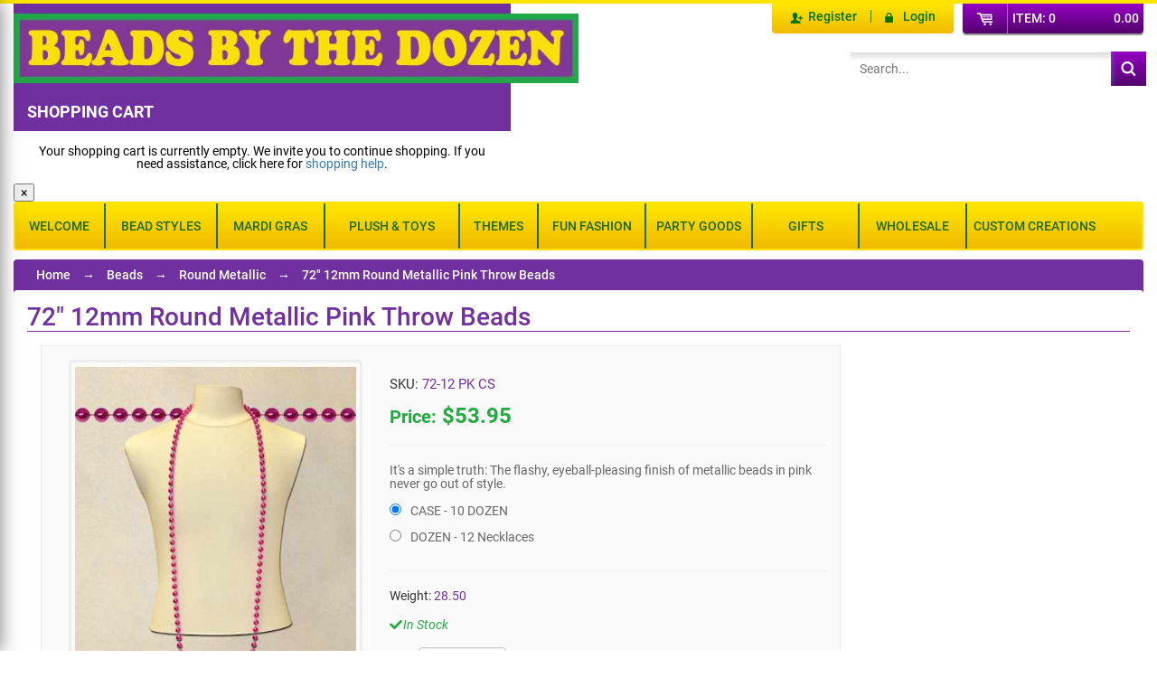

--- FILE ---
content_type: text/html; charset=utf-8
request_url: https://www.beadsbythedozen.com/productgroup/920/72-12mm-round-metallic-pink-throw-beads?ProductID=4684
body_size: 28912
content:
<!-- Powered By Comrogen, Version 1.7(R), www.comrogen.com --> <!DOCTYPE html>
<html lang="en-us">
<head>

    <meta name="generator" content="Comrogen">
	<meta name="generator" content="Version 1.7(R)">
	<meta name="generator" content="Copyright 2026, www.comrogen.com">

    <meta charset="utf-8" />
    <meta name="viewport" content="width=device-width, initial-scale=1.0">
    <title>Extra-Long Metallic Pink Mardi Gras Beads -Shop with the Pros!</title>
    <meta name="description" content="Shop our Dazzling Pink 72&quot; 12mm beads, a highly sought-after parade throw bead, from Beads By The Dozen, trusted Krewe outfitter for 30+ yrs!" />
    <meta name="title" content="Extra-Long Metallic Pink Mardi Gras Beads -Shop with the Pros!" />
    <meta name="keywords" content="extra long pink mardi gras parade throw beads,better pink mardi gras throw beads,long pink mardi gras beads,long pink mardi gras necklace,better pink mardi gras necklaces,long pink mardi gras beads,long pink beads,discount pink beads,bachelorette party beads,long barbie beads,wholesale pink mardi gras beads,long pink necklaces,long pink throw beads" />
    <link type="image/x-icon" href="/favicon.ico" rel="shortcut icon">
    <link rel="apple-touch-icon" sizes="180x180" href="/apple-touch-icon.png">
    <link rel="icon" type="image/png" sizes="32x32" href="/favicon-32x32.png">
    <link rel="icon" type="image/png" sizes="16x16" href="/favicon-16x16.png">
    <link rel="manifest" href="/site.webmanifest">
    <link rel="mask-icon" href="/safari-pinned-tab.svg" color="#5bbad5">
    <meta name="msapplication-TileColor" content="#da532c">
    <meta name="theme-color" content="#ffffff">



        <link rel="canonical" href="https://www.beadsbythedozen.com/productgroup/920/72-12mm-round-metallic-pink-throw-beads?ProductID=4684" />
        
    <link href="/Content/css?v=yHt4KhRQsrpiK-CTJ7N6HVn7O_WejsgfB2mcC5NCRws1" rel="stylesheet"/>

    <!-- SCRIPTS -->
    
    <!-- Google Tag Manager -->
    <script>
    (function (w, d, s, l, i) {
            w[l] = w[l] || []; w[l].push({
                'gtm.start':
                    new Date().getTime(), event: 'gtm.js'
            }); var f = d.getElementsByTagName(s)[0],
                j = d.createElement(s), dl = l != 'dataLayer' ? '&l=' + l : ''; j.async = true; j.src =
                    'https://www.googletagmanager.com/gtm.js?id=' + i + dl; f.parentNode.insertBefore(j, f);
        })(window, document, 'script', 'dataLayer', 'GTM-K7T44ZR');</script>
    <!-- End Google Tag Manager -->
</head>
<body>
<!-- Google Tag Manager (noscript) -->
<noscript><iframe src="https://www.googletagmanager.com/ns.html?id=GTM-K7T44ZR"
height="0" width="0" style="display:none;visibility:hidden"></iframe></noscript>
<!-- End Google Tag Manager (noscript) -->
    <script src="/Content/Scripts?v=IN7Dx36CJdPaAIhoekzqQwnJdwvk6n8nF1Rx9_JDJgw1"></script>

    <link href="/Templates/Comrogen-BBD/bootstrap?v=92jQZCVfd1qkBK67IT_F8UoKBRPhW4iEABIN9V4EUXc1" rel="stylesheet"/>
<link href="/Templates/Comrogen-BBD/Comrogen-BBD?v=II6yvbh2HKywsR-WAFU-abD-VlK1tDcRwsJhXb4HRPM1" rel="stylesheet"/>
<link href="/Templates/Comrogen-BBD/collapsable-menu?v=Zga9idcmhsKaAVbUNgbU3rFef2UJkwRzHwQUgmcGAwE1" rel="stylesheet"/>
        <link href="/Templates/Comrogen-BBD/mCustomScrollbar.min.css" rel="stylesheet" type="text/css" />
<script src="/Templates/Comrogen-BBD/JScript/BBDHomeTemplate?v=ZYWKiUawDu2oMRhagmcgJ3VRc01GfBk-JrFo8znHV601"></script>
<script src="/Templates/Comrogen-BBD/JScript/BBDMiniCart?v=eGuVr33CqULDg7Wo3WFEP_lT1Qp06bwZWsNXEYLeF_Q1"></script>
        <script src="/Templates/Comrogen-BBD/JScript/lazyload.js"></script>
        <script src="/Templates/Comrogen-BBD/JScript/mCustomScrollbar.min.js"></script>


<div id="Site-JSON-LD">
<script type="application/ld+json">
{
	"@context": "http://schema.org",
	"@type": "Organization",
	"name": "beadsbythedozen.com",
	"url": "https://www.beadsbythedozen.com",
	"email": "mailto:info@beadsbythedozen.com",
	"telephone": "877.734.9966",
	"logo": "https://www.beadsbythedozen.com/Templates/Comrogen-BBD/images/beadsbythedozen-logo.jpg",
	"image": "https://www.beadsbythedozen.com/Templates/Comrogen-BBD/images/beadsbythedozen-logo.jpg",
	"address": {
		"@type": "PostalAddress",
		"addressLocality": "New Orleans",
		"addressRegion": "LA",
		"addressCountry": "US",
		"postalCode": "70123",
		"streetAddress": "333 Edwards Avenue "
	},
	"aggregateRating": {
		"@type": "AggregateRating",
		"ratingValue": "4.96",
		"reviewCount": "103"
	},
	"sameAs": [
		"http://www.facebook.com/beadsbythedozen",
		"http://twitter.com/beadsbythedozen"
	],
	"contactPoint": [{
		"@type": "ContactPoint",
		"telephone": "877.734.9966",
		"contactType": "customer service",
		"areaServed": "US",
		"contactOption": "TollFree"
	}]
}
</script>


<script type="application/ld+json">
{
	"@context": "http://schema.org",
	"@type": "Website",
	"name": "beadsbythedozen.com",
	"url": "https://www.beadsbythedozen.com",
	"image": "https://www.beadsbythedozen.com/Templates/Comrogen-BBD/images/beadsbythedozen-logo.jpg",
	"sameAs": [
		"http://www.facebook.com/beadsbythedozen",
		"http://twitter.com/beadsbythedozen"
	]
}
</script>

</div>
<div class="clearfix"></div>
<div class="topline">&nbsp;</div>
<div class="mobile-row">
    <div class="modal fade" id="searchMobileModal" tabindex="-1" role="dialog" aria-labelledby="myModalLabel">
        <div class="modal-dialog" role="document">
            <div class="modal-content">
                <div class="modal-body">
                    <div class="box-search">
                        <div class="pull-left col-xs-12 pad-no">
                            <input id="txtSearchMobile" name="Search" class="form-control txtsearch" autocomplete="off" type="text" placeholder='Search...'>
                        </div>
                        <div class="btn-seesearch">
                            <button id="btnMobilesearch" class="btnsearch" type="button" onclick="DoSearchMobile('/Search');" value="">
                                <span class="fa fa-search"></span>
                            </button>
                        </div>
                        <div id="divSearchAutoComleteMobile" class="divSearchDropdown" style="display:none;">
                        </div>
                        <!-- THIS DIV REQUIRED, IT REDIRECTS TO ADVANCE SEARCH PAGE WHEN USER PRESS ENTER KEY IN SEARCH BOX-->
                        <div id="divMobileAspdnsfSearch">
                            <div class="form-group search-form-group">
                                <input id="txtAspdnsfSearch" name="searchterm" class="form-control form-control-inline search-box" aria-label="Search..." placeholder="Search..." type="text">
                                <input id="btnAspdnsfSearch" value="Go" class="btn btn-default search-go" type="submit">
                            </div>
                        </div>
                    </div>
                </div>
            </div>
        </div>
    </div>
    <header>
        <div class="container">
            <div class="col-md-6 col-sm-12 col-xs-12 logo-area thumbnail marb-no">
                <a href="/">
                    <img src="/Templates/Comrogen-BBD/images/beadsbythedozen-logo.jpg" alt="beadsbythedozen" title="beadsbythedozen">
                </a>
            </div>
            <div class="visible-lg-6 visible-md-6 visible-md-6 hidden-sm hidden-xs">
                <div class="col-sm-6 padr-no pull-right">
                    <div class="mycart pull-right">
                        <div class="user-link" onclick=OpenMiniCartPopup(); style=cursor:pointer>
                            <div id="minicartHeader" style="cursor: pointer;">
                                <div class="left" style="width: 200px;">
                                    <div class="icon pull-left">
                                        <img src="/Templates/Comrogen-BBD/images/cart-icon.png">
                                    </div>
                                    <div id="divcartdetails">
                                            <span class="c-top-itm-totl" style="padding-right:3px; padding-left:5px; float:left;">Item: <span class="minicart-count js-minicart-count">0</span></span>
                                            <span class="text-r"><span class="c-top-itm-totl border-no js-minicart-sub-total" style="float:right; padding:5px;">0.00</span></span>
                                    </div>
                                </div>
                            </div>
                        </div>

                    </div>
                    <div class="userarea pull-right">
                        <div class="registerlink pull-left">
                                <a href="/UserLogin">Register</a>

                        </div>
                        <div class="user-divider pull-left">&nbsp;</div>
                        <div class="loginlink pull-left">
                                <a href='/UserLogin' class="user-link log-in-link">Login</a>
                        </div>
                    </div>
                    <div class="clearfix">
                    </div>
                    
                </div>
                <div class="col-sm-6 padr-no pull-right padlr-no">
                    <div class="searchpart pull-right">
                        <div class="pull-right searchwidth">
                            <div class="navbar-form mar-no" role="search">
                                <div class="input-group searchwidth100">
                                    <div id="SEE-Search-Ctrl" class="search-section clearfix">
                                        <div class="search-part pull-left" style="width: 100%;">
                                                <!-- search part text box -->
                                                <div class="pull-right" style="width: 9%;">
                                                    <div class="input-group-btn">
                                                        <button type="button" class="search-bt" onclick="javascript:DoSearch('/Search');" tabindex="1" id="lnkSearchTerm"><span class="fa fa-search"></span></button>
                                                    </div>
                                                </div>
                                                <div class="SEESearchBoxTable" style="width:160px;float:right; min-width:80%;">
                                                    <input id="txtSearch" name="searchTerm" type="text" autocomplete="off" title="Search" placeholder='Search...' style="width:100%;" maxlength="25">
                                                </div>
                                                <div id="divSearchAutoComlete" style="display: none;" class="SearchDiv divSearchDropdown">
                                                </div>
                                        </div>
                                    </div>
                                </div>
                            </div>
                        </div>
                    </div>
                </div>

                    <div class="minicart position-a1 popup-basic white-popup mfp-hide" id="divMiniCart1" style="max-width: 550px; min-width: 280px;">
                        
<!--Mini Cart Start-->

<div id="minicartContent1">


    <div class="minicart-header">
        Shopping Cart
    </div>
    <script>
        var items = [];
    </script>
        <div class="p-15 text-center">Your shopping cart is currently empty. We invite you to continue shopping. If you need assistance, click here for <A href="/t-help.aspx">shopping help</A>.</div>
</div>
<!--Mini Cart End-->
<button class="mfp-close" type="button" title="Close (Esc)">×</button>
                    </div>
            </div>
        </div>
    </header>
    <!--Slideout Menu Start-->
    <div class="all-elements SEEMobileMenu See-DDL-Small">
        <div class="slideout-menu" style="left: -600px;">
            <div class="page-sidebar-scroll">
                <div>
                    <h3 style="color: #ffeb1e;">
                        MENU
                        <div class="pull-right" style="width:65px;height:48px;"></div>
                                                <a class="slideout-menu-toggle" href="#">×</a>
                    </h3>
                </div>
                <ul>

                    <ul>
	<li><a aria-expanded="false" class="dropdown-toggle" data-toggle="dropdown" href="#" role="button">Welcome</a>
	<ul class="dropdown-menu">
		<li>
		<div class="yamm-content">
		<div class="col-xs-12 wlc sub-menu">
		<div class="title">Welcome to BeadsbytheDozen.com</div>

		<div class="col-xs-12 pad-no">
		<p>Mardi Gras-style beaded necklaces, once associated exclusively with seasonal pre-Lenten celebrations along the Gulf Coast, are now a bona fide national phenomenon. From football games and theme parties to corporate events and even wedding receptions, from parades and festivals to just about any locale where the Spring Break crowd gathers, the festive strands have become a celebratory fashion statement.<br />
		<br />
		Beads By The Dozen offers low prices, extensive selection, hassle-free online shopping, superior customization expertise and outstanding customer service. Whatever your needs in beads, we look forward to serving you!</p>
		</div>

		<div class="col-xs-12 btns"><a class="purbtn-with-icon" href="//www.beadsbythedozen.com/content/contact"><img alt="" class="lazy" data-src="//www.beadsbythedozen.com/Templates/Comrogen-BBD/images/pin.png" src="//www.beadsbythedozen.com/images/menu-nopic-image.jpg" style="margin-right: 3px; vertical-align: middle;" /> contact us </a> <a class="purbtn-with-icon" href="//www.beadsbythedozen.com/content/customerservice"> <img alt="" class="lazy" data-src="//www.beadsbythedozen.com/Templates/Comrogen-BBD/images/pin.png" src="//www.beadsbythedozen.com/images/menu-nopic-image.jpg" style="margin-right: 3px; vertical-align: middle;" /> customer service </a> <a class="purbtn-with-icon" href="//www.beadsbythedozen.com/content/customization"> <img alt="" class="lazy" data-src="//www.beadsbythedozen.com/Templates/Comrogen-BBD/images/pin.png" src="//www.beadsbythedozen.com/images/menu-nopic-image.jpg" style="margin-right: 3px; vertical-align: middle;" />custom creations </a> <a class="purbtn-with-icon" href="//www.beadsbythedozen.com/content/location"> <img alt="" class="lazy" data-src="//www.beadsbythedozen.com/Templates/Comrogen-BBD/images/pin.png" src="//www.beadsbythedozen.com/images/menu-nopic-image.jpg" style="margin-right: 3px; vertical-align: middle;" />our showroom </a></div>

		<div class="col-xs-12 mart-15 plr-no">
		<div class="title marb-no">Frequently Asked Questions</div>

		<div class="col-lg-12 col-md-12 padt-10 padlr-no"><a class="purbtn-with-icon marl-no" href="//www.beadsbythedozen.com/content/shipping#whenwill"><img alt="" class="lazy" data-src="//www.beadsbythedozen.com/Templates/Comrogen-BBD/images/track-shipment.png" src="//www.beadsbythedozen.com/images/menu-nopic-image.jpg" style="margin-right: 5px; vertical-align: middle;" /> track shipment </a> <a class="purbtn-with-icon marl-no" href="//www.beadsbythedozen.com/content/contact"> <img alt="" class="lazy" data-src="//www.beadsbythedozen.com/Templates/Comrogen-BBD/images/contact-kern.png" src="//www.beadsbythedozen.com/images/menu-nopic-image.jpg" style="margin-right: 5px; vertical-align: middle;" /> contact BBD </a></div>

		<div class="col-lg-12 col-md-12 faq">
		<div class="col-lg-12"><span class="arrow"><a href="//www.beadsbythedozen.com/content/shipping"> </a></span><a href="//www.beadsbythedozen.com/content/shipping"> When is my order going to arrive? </a> <a href="//www.beadsbythedozen.com/content/location"> </a><span class="arrow"><a href="//www.beadsbythedozen.com/content/location">   </a></span><a href="//www.beadsbythedozen.com/content/location"> What are your Showroom Hours & Location? </a> <span class="arrow"><a href="//www.beadsbythedozen.com/content/contact"> </a></span><a href="//www.beadsbythedozen.com/content/contact"> How do I contact Beads by the Dozen?</a> <span class="arrow"><a href="//www.beadsbythedozen.com/content/location">  </a></span><a href="//www.beadsbythedozen.com/content/location"> What are your business hours?</a></div>

		<div class="col-lg-12"><span class="arrow"><a href="//www.beadsbythedozen.com/content/help"> </a></span><a href="//www.beadsbythedozen.com/content/help"> How do I manage items in my shopping cart? </a> <span class="arrow"><a href="//www.beadsbythedozen.com/content/useraccount"> </a></span><a href="//www.beadsbythedozen.com/content/useraccount"> How do I edit my account information?</a> <span class="arrow"><a href="//www.beadsbythedozen.com/content/security"> </a></span><a href="//www.beadsbythedozen.com/content/security"> Is shopping at Beadsbythedozen.com secure?</a> <span class="arrow"><a href="//www.beadsbythedozen.com/content/returns">  </a></span><a href="//www.beadsbythedozen.com/content/returns"> What is your return policy?</a></div>

		<div class="col-lg-12"><span class="arrow"><a href="//www.beadsbythedozen.com/content/shipping"> </a></span><a href="//www.beadsbythedozen.com/content/shipping"> Why is shipping so much?</a> <span class="arrow"><a href="//www.beadsbythedozen.com/content/wholesale"> </a></span><a href="//www.beadsbythedozen.com/content/wholesale"> How do I create a Wholesale account?</a> <span class="arrow"><a href="//www.beadsbythedozen.com/content/customization"> </a></span><a href="//www.beadsbythedozen.com/content/customization"> What Customization Services do you offer?</a> <span class="arrow"><a href="//www.beadsbythedozen.com/content/help"> </a></span><a href="//www.beadsbythedozen.com/content/help"> What is the In-Store Pickup Order Policy?</a></div>
		</div>
		</div>
		</div>
		</div>
		</li>
	</ul>
	</li>
</ul>
                    <ul>
	<li><a aria-expanded="false" class="dropdown-toggle" data-toggle="dropdown" href="#" role="button">Bead Styles</a>
	<ul class="dropdown-menu">
		<li>
		<div class="yamm-content">
		<div class="col-xs-12 sub-menu">
		<div class="title marb-no">Our Most Popular Mardi Gras Bead Styles</div>

		<div class="col-xs-12 beads">
		<div class="thumbnail"><a href="//www.beadsbythedozen.com/cat/2/round-metallic"><img alt="" class="lazy" data-src="//www.beadsbythedozen.com/Templates/Comrogen-BBD/images/roundmetallic.jpg" src="//www.beadsbythedozen.com/images/menu-nopic-image.jpg" /><br />
		THROW BEADS </a></div>

		<div class="thumbnail"><a href="//www.beadsbythedozen.com/cat/3/pearls"><img alt="" class="lazy" data-src="//www.beadsbythedozen.com/Templates/Comrogen-BBD/images/fauxpearls.jpg" src="//www.beadsbythedozen.com/images/menu-nopic-image.jpg" /><br />
		faux pearls </a></div>

		<div class="thumbnail"><a href="//www.beadsbythedozen.com/cat/160/party-packs"><img alt="" class="lazy" data-src="//www.beadsbythedozen.com/Templates/Comrogen-BBD/images/partypacks.jpg" src="//www.beadsbythedozen.com/images/menu-nopic-image.jpg" /><br />
		party packs </a></div>

		<div class="thumbnail"><a href="//www.beadsbythedozen.com/cat/107/colored-swirls"><img alt="" class="lazy" data-src="//www.beadsbythedozen.com/Templates/Comrogen-BBD/images/coloredswirl.jpg" src="//www.beadsbythedozen.com/images/menu-nopic-image.jpg" /><br />
		colored swirl </a></div>

		<div class="thumbnail"><a href="//www.beadsbythedozen.com/cat/4/multi-color-twists"><img alt="" class="lazy" data-src="//www.beadsbythedozen.com/Templates/Comrogen-BBD/images/multi-color-twist.jpg" src="//www.beadsbythedozen.com/images/menu-nopic-image.jpg" /><br />
		multi-color twist </a></div>

		<div class="thumbnail"><a href="//www.beadsbythedozen.com/cat/159/theme-throws"><img alt="" class="lazy" data-src="//www.beadsbythedozen.com/Templates/Comrogen-BBD/images/themethrow.jpg" src="//www.beadsbythedozen.com/images/menu-nopic-image.jpg" /><br />
		theme throw </a></div>

		<div class="thumbnail"><a href="//www.beadsbythedozen.com/cat/108/handstrung-beads"><img alt="" class="lazy" data-src="//www.beadsbythedozen.com/Templates/Comrogen-BBD/images/handstrung.jpg" src="//www.beadsbythedozen.com/images/menu-nopic-image.jpg" /><br />
		Hand-Strung<br />
		& Fancy Beads </a></div>

		<div class="thumbnail"><a href="//www.beadsbythedozen.com/cat/126/blinky-beads"><img alt="" class="lazy" data-src="//www.beadsbythedozen.com/Templates/Comrogen-BBD/images/blinkybeads.jpg" src="//www.beadsbythedozen.com/images/menu-nopic-image.jpg" /><br />
		blinky beads </a></div>
		</div>

		<div class="popular col-xs-12 pad-no">
		<div class="col-xs-12 pad-no">
		<div class="col-lg-6 col-md-6 col-sm-6 sec"><a class="title" href="//www.beadsbythedozen.com/cat/30/browse-by-color" title="Colors for Every Occasion">Beads by Colors </a>

		<div class="round-container">
		<div>
		<div style="background-color: #770078;"> </div>
		</div>

		<div>
		<div style="background-color: #b17c08;"> </div>
		</div>

		<div>
		<div style="background-color: #017603;"> </div>
		</div>

		<div>
		<div style="background-color: #010101;"> </div>
		</div>

		<div>
		<div style="background-color: #77011b;"> </div>
		</div>

		<div>
		<div style="background-color: #f5e4ca;"> </div>
		</div>

		<div>
		<div style="background-color: #ff7d07;"> </div>
		</div>

		<div>
		<div style="background-color: #ff5eaa;"> </div>
		</div>

		<div>
		<div style="background-color: #0b0889;"> </div>
		</div>

		<div>
		<div style="background-color: #ff014a;"> </div>
		</div>

		<div>
		<div style="background-color: #002367;"> </div>
		</div>

		<div>
		<div style="background-color: #03cdd1;"> </div>
		</div>

		<div>
		<div style="background-color: #ffffff;"> </div>
		</div>

		<div>
		<div style="background-color: #fff001;"> </div>
		</div>

		<div>
		<div class="partial-round"> </div>
		</div>

		<div>
		<div style="background-color: #c0c0c0;"> </div>
		</div>
		</div>

		<div class="rectangle-container">
		<div>Color for every occasion</div>

		<div style="background-color: #790074;"> </div>

		<div style="background-color: #b17c0a;"> </div>

		<div style="background-color: #017603;"> </div>

		<div style="background-color: #03cdd1;"> </div>

		<div style="background-color: #fc5fac;"> </div>

		<div style="background-color: #760176;"> </div>

		<div style="background-color: #fd0132;"> </div>

		<div style="background-color: #ffffff;"> </div>

		<div style="background-color: #017603;"> </div>

		<div style="background-color: #fd0132;"> </div>

		<div style="background-color: #ffffff;"> </div>

		<div style="background-color: #0205f0;"> </div>

		<div style="background-color: #760176;"> </div>

		<div style="background-color: #ed020d;"> </div>

		<div style="background-color: #9fbd04;"> </div>

		<div style="background-color: #025e9f;"> </div>

		<div style="background-color: #e002f4;"> </div>

		<div style="background-color: #dc0006;"> </div>

		<div style="background-color: #f9cd08;"> </div>

		<div style="background-color: #007602;"> </div>

		<div class="clearfix"> </div>
		</div>
		</div>

		<div class="col-lg-6 col-md-6 col-sm-6 sec"><a class="title" href="//www.beadsbythedozen.com/cat/83/beads-by-millimeter" title="Mardi Gras Beads by Millimeter">Beads by Millimeter </a>

		<div class="clearfix"> </div>

		<div class="thumbnail img see-by-style-menu"><a href="//www.beadsbythedozen.com/cat/91/22mm-beads" title="22 Millimeter Mardi Gras Beads"><img alt="22 Millimeter Mardi Gras Beads" class="lazy" data-src="//www.beadsbythedozen.com/Templates/Comrogen-BBD/images/beadsbymillimeter-2.png" src="//www.beadsbythedozen.com/images/menu-nopic-image.jpg" /><br />
		22 mm </a></div>

		<div class="thumbnail img see-by-style-menu"><a href="//www.beadsbythedozen.com/cat/90/18mm-beads" title="18 Millimeter Mardi Gras Beads"><img alt="18 Millimeter Mardi Gras Beads" class="lazy" data-src="//www.beadsbythedozen.com/Templates/Comrogen-BBD/images/beadsbymillimeter-3.png" src="//www.beadsbythedozen.com/images/menu-nopic-image.jpg" /><br />
		18 mm </a></div>

		<div class="thumbnail img see-by-style-menu"><a href="//www.beadsbythedozen.com/cat/89/14mm-beads" title="14 Millimeter Mardi Gras Beads"><img alt="14 Millimeter Mardi Gras Beads" class="lazy" data-src="//www.beadsbythedozen.com/Templates/Comrogen-BBD/images/beadsbymillimeter-4.png" src="//www.beadsbythedozen.com/images/menu-nopic-image.jpg" /><br />
		14 mm </a></div>

		<div class="thumbnail img see-by-style-menu"><a href="//www.beadsbythedozen.com/cat/88/12mm-beads" title="12 Millimeter Mardi Gras Beads"><img alt="12 Millimeter Mardi Gras Beads" class="lazy" data-src="//www.beadsbythedozen.com/Templates/Comrogen-BBD/images/beadsbymillimeter-5.png" src="//www.beadsbythedozen.com/images/menu-nopic-image.jpg" /><br />
		12 mm </a></div>

		<div class="thumbnail img see-by-style-menu"><a href="//www.beadsbythedozen.com/cat/87/10mm-beads" title="10 Millimeter Mardi Gras Beads"><img alt="10 Millimeter Mardi Gras Beads" class="lazy" data-src="//www.beadsbythedozen.com/Templates/Comrogen-BBD/images/beadsbymillimeter-6.png" src="//www.beadsbythedozen.com/images/menu-nopic-image.jpg" /><br />
		10 mm </a></div>

		<div class="thumbnail img see-by-style-menu"><a href="//www.beadsbythedozen.com/cat/86/8mm-beads" title="8 Millimeter Mardi Gras Beads"><img alt="8 Millimeter Mardi Gras Beads" class="lazy" data-src="//www.beadsbythedozen.com/Templates/Comrogen-BBD/images/beadsbymillimeter-7.png" src="//www.beadsbythedozen.com/images/menu-nopic-image.jpg" /><br />
		8 mm </a></div>

		<div class="thumbnail img see-by-style-menu"><a href="//www.beadsbythedozen.com/cat/85/75mm-beads" title="7.5 Millimeter Mardi Gras Beads"><img alt="7.5 Millimeter Mardi Gras Beads" class="lazy" data-src="//www.beadsbythedozen.com/Templates/Comrogen-BBD/images/beadsbymillimeter-8.png" src="//www.beadsbythedozen.com/images/menu-nopic-image.jpg" /><br />
		7.5 mm </a></div>

		<div class="thumbnail img see-by-style-menu"><a href="//www.beadsbythedozen.com/cat/84/7mm-beads" title="7 Millimeter Mardi Gras Beads"><img alt="7 Millimeter Mardi Gras Beads" class="lazy" data-src="//www.beadsbythedozen.com/Templates/Comrogen-BBD/images/beadsbymillimeter-9.png" src="//www.beadsbythedozen.com/images/menu-nopic-image.jpg" /><br />
		7 mm </a></div>
		</div>

		<div class="col-lg-12 col-md-12 col-sm-12 sec"><a class="title" href="//www.beadsbythedozen.com/cat/74/beads-by-length" title="Mardi Gras Bead Lengths">Beads by Lengths </a>

		<div class="col-lg-12 col-md-12 col-sm-12 pull-left"><a class="length" href="//www.beadsbythedozen.com/cat/76/33-beads" title="33 Inch Mardi Gras Beads">33 Inch </a>

		<div class="greenarrow"><a class="length" href="//www.beadsbythedozen.com/cat/76/33-beads" title="33 Inch Mardi Gras Beads"> </a></div>
		<a class="length" href="//www.beadsbythedozen.com/cat/76/33-beads" title="33 Inch Mardi Gras Beads"> </a> <a class="length" href="//www.beadsbythedozen.com/cat/75/42-beads" title="42 Inch Mardi Gras Beads"> 42 Inch </a>

		<div class="greenarrow"><a class="length" href="//www.beadsbythedozen.com/cat/75/42-beads" title="42 Inch Mardi Gras Beads"> </a></div>
		<a class="length" href="//www.beadsbythedozen.com/cat/75/42-beads" title="42 Inch Mardi Gras Beads"> </a><a class="length" href="//www.beadsbythedozen.com/cat/77/48-beads" title="48 Inch Mardi Gras Beads">48 Inch </a>

		<div class="greenarrow"><a class="length" href="//www.beadsbythedozen.com/cat/77/48-beads" title="48 Inch Mardi Gras Beads"> </a></div>
		<a class="length" href="//www.beadsbythedozen.com/cat/77/48-beads" title="48 Inch Mardi Gras Beads"> </a> <a class="length" href="//www.beadsbythedozen.com/cat/78/60-beads" title="60 Inch Mardi Gras Beads">60 Inch </a>

		<div class="greenarrow"><a class="length" href="//www.beadsbythedozen.com/cat/78/60-beads" title="60 Inch Mardi Gras Beads"> </a></div>
		<a class="length" href="//www.beadsbythedozen.com/cat/78/60-beads" title="60 Inch Mardi Gras Beads"> </a> <a class="length" href="//www.beadsbythedozen.com/cat/79/72-beads" title="72 Inch Mardi Gras Beads">72 Inch </a>

		<div class="greenarrow"><a class="length" href="//www.beadsbythedozen.com/cat/79/72-beads" title="72 Inch Mardi Gras Beads"> </a></div>
		<a class="length" href="//www.beadsbythedozen.com/cat/79/72-beads" title="72 Inch Mardi Gras Beads"> </a> <a class="length" href="//www.beadsbythedozen.com/cat/80/96-beads" title="96 Inch Mardi Gras Beads">96 Inch </a>

		<div class="greenarrow"><a class="length" href="//www.beadsbythedozen.com/cat/80/96-beads" title="96 Inch Mardi Gras Beads"> </a></div>
		<a class="length" href="//www.beadsbythedozen.com/cat/80/96-beads" title="96 Inch Mardi Gras Beads"> </a> <a class="length" href="//www.beadsbythedozen.com/cat/81/100-beads" title="100 Inch Mardi Gras Beads">100 Inch </a>

		<div class="greenarrow"><a class="length" href="//www.beadsbythedozen.com/cat/81/100-beads" title="100 Inch Mardi Gras Beads"> </a></div>
		<a class="length" href="//www.beadsbythedozen.com/cat/81/100-beads" title="100 Inch Mardi Gras Beads"> </a></div>
		<span><a class="bigsize" href="//www.beadsbythedozen.com/cat/163/big-beads" title="Big Mardi Gras Beads">BIG SIZE</a></span><a class="bigsize" href="//www.beadsbythedozen.com/cat/163/big-beads" title="Big Mardi Gras Beads">MATTERS </a></div>
		</div>
		</div>
		</div>
		</div>
		</li>
	</ul>
	</li>
</ul>
                    <li><a href="//www.beadsbythedozen.com/cat/65/mardi-gras">Mardi Gras</a> </li>
                    
                    <li><a href="//www.beadsbythedozen.com/cat/234/toys-plush-and-trinkets">Plush & Toys</a> </li>
                    <li><a href="//www.beadsbythedozen.com/cat/23/themes-genres">Themes</a> </li>
                    <li>
    <a href="#" class="dropdown-toggle" data-toggle="dropdown" role="button" aria-expanded="false">  Fun Fashion</a>
    <ul class="dropdown-menu">
        <li>
            <div class="yamm-content">
                <div class="col-xs-12 sub-menu">
                    <div class="title marb-no">      Fun Fashion & Accessories      </div>
                    <div class="col-xs-12 nmore">
                        <a href="//www.beadsbythedozen.com/cat/92/feather-masks">
                            <div class="thumbnail">
                                <img alt="" class="lazy" src="//www.beadsbythedozen.com/images/menu-nopic-image.jpg" data-src="//www.beadsbythedozen.com/Templates/Comrogen-BBD/images/megamenu/fashion/feathermasks.jpg" />      <span>
                                    feather      <br />
                                    masks
                                </span>
                            </div>
                        </a><a href="//www.beadsbythedozen.com/cat/22/feather-boas">
                            <div class="thumbnail">
                                <img alt="" class="lazy" src="//www.beadsbythedozen.com/images/menu-nopic-image.jpg" data-src="//www.beadsbythedozen.com/Templates/Comrogen-BBD/images/megamenu/fashion/featherboas.jpg" />
                                <span>                                      feather                                      <br />      boas                                  </span>
                            </div>
                        </a><a href="//www.beadsbythedozen.com/cat/29/feather-wigs">
                            <div class="thumbnail">
                                <img alt="" class="lazy" src="//www.beadsbythedozen.com/images/menu-nopic-image.jpg" data-src="//www.beadsbythedozen.com/Templates/Comrogen-BBD/images/megamenu/fashion/featherwigs.jpg" />
                                <span>feather      <br />      wigs</span>
                            </div>
                        </a>
                        <a href="//www.beadsbythedozen.com/cat/104/hats">
                            <div class="thumbnail">
                                <img alt="" class="lazy" src="//www.beadsbythedozen.com/images/menu-nopic-image.jpg" data-src="//www.beadsbythedozen.com/Templates/Comrogen-BBD/images/megamenu/fashion/themehats.jpg" />      <span>theme      <br />      hats</span>
                            </div>
                        </a>
                        <a href="//www.beadsbythedozen.com/cat/28/bracelets">
                            <div class="thumbnail">
                                <img alt="" class="lazy" src="//www.beadsbythedozen.com/images/menu-nopic-image.jpg" data-src="//www.beadsbythedozen.com/Templates/Comrogen-BBD/images/megamenu/fashion/beadedbracelets.jpg" />      <span>beaded      <br />      bracelets</span>
                            </div>
                        </a>                          <a href="//www.beadsbythedozen.com/cat/72/can-holders">
                            <div class="thumbnail">
                                <img alt="" class="lazy" src="//www.beadsbythedozen.com/images/menu-nopic-image.jpg" data-src="//www.beadsbythedozen.com/Templates/Comrogen-BBD/images/megamenu/fashion/beadedcarriers.jpg" />      <span>beaded      <br />      carriers</span>
                            </div>
                        </a>
                        <a href="//www.beadsbythedozen.com/cat/103/beaded-wigs">
                            <div class="thumbnail">
                                <img alt="" class="lazy" src="//www.beadsbythedozen.com/images/menu-nopic-image.jpg" data-src="//www.beadsbythedozen.com/Templates/Comrogen-BBD/images/megamenu/fashion/beadedwigs.jpg" />      <span>beaded      <br />      wigs</span>
                            </div>
                        </a>
                        <a href="//www.beadsbythedozen.com/cat/105/beaded-chokers">
                            <div class="thumbnail">
                                <img alt="" class="lazy" src="//www.beadsbythedozen.com/images/menu-nopic-image.jpg" data-src="//www.beadsbythedozen.com/Templates/Comrogen-BBD/images/megamenu/fashion/beadedchokers.jpg" />      <span>beaded      <br />      chokers</span>
                            </div>
                        </a>                          <a href="//www.beadsbythedozen.com/cat/106/accessories">
                            <div class="thumbnail">
                                <img alt="" class="lazy" src="//www.beadsbythedozen.com/images/menu-nopic-image.jpg" data-src="//www.beadsbythedozen.com/Templates/Comrogen-BBD/images/megamenu/fashion/beadedaccessories.jpg" />
                                <span>accessories      <br />       </span>
                            </div>
                        </a>
                        <a href="//www.beadsbythedozen.com/cat/149/blinky-hats">
                            <div class="thumbnail">
                                <img alt="" class="lazy" src="//www.beadsbythedozen.com/images/menu-nopic-image.jpg" data-src="//www.beadsbythedozen.com/Templates/Comrogen-BBD/images/megamenu/fashion/blinkyhats.jpg" />      <span>blinky      <br />      hats</span>
                            </div>
                        </a>
                    </div>
                </div>
            </div>
        </li>
    </ul>
</li>
                    <li>      <a href="#" class="dropdown-toggle" data-toggle="dropdown" role="button" aria-expanded="false">  Party Goods</a>      <ul class="dropdown-menu">          <li>              <div class="yamm-content">                  <div class="col-xs-12 sub-menu">                      <div class="title marb-no">      Party Supplies, Decorations and Decor      </div>                      <div class="col-xs-12 nmore">                          <a href="//www.beadsbythedozen.com/cat/155/decorations">                              <div class="thumbnail">                                  <img alt=""  class="lazy" src="//www.beadsbythedozen.com/images/menu-nopic-image.jpg" data-src="//www.beadsbythedozen.com/Templates/Comrogen-BBD/images/megamenu/partysupplies/partydecorations.jpg" />      <span>                                      Party                                      <br />      Decorations                                  </span>                              </div>                          </a><a href="//www.beadsbythedozen.com/cat/168/tableware">                              <div class="thumbnail">                                  <img alt=""  class="lazy" src="//www.beadsbythedozen.com/images/menu-nopic-image.jpg" data-src="//www.beadsbythedozen.com/Templates/Comrogen-BBD/images/megamenu/partysupplies/tableware.jpg" />                                  <span>Tableware<br /> </span>                              </div>                          </a><a href="//www.beadsbythedozen.com/cat/165/bead-bags">                              <div class="thumbnail">                                  <img alt=""  class="lazy" src="//www.beadsbythedozen.com/images/menu-nopic-image.jpg" data-src="//www.beadsbythedozen.com/Templates/Comrogen-BBD/images/megamenu/partysupplies/beadbags.jpg" />      <span>                                      Bead                                      <br />      Bags                                  </span>                              </div>                          </a><a href="//www.beadsbythedozen.com/cat/169/second-line-umbrellas">                              <div class="thumbnail">                                  <img alt=""  class="lazy" src="//www.beadsbythedozen.com/images/menu-nopic-image.jpg" data-src="//www.beadsbythedozen.com/Templates/Comrogen-BBD/images/megamenu/partysupplies/umbrellas.jpg" />                                  <span>Umbrellas<br />       </span>                              </div>                          </a><a href="//www.beadsbythedozen.com/cat/156/theme-cups">                              <div class="thumbnail">                                  <img alt=""  class="lazy" src="//www.beadsbythedozen.com/images/menu-nopic-image.jpg" data-src="//www.beadsbythedozen.com/Templates/Comrogen-BBD/images/megamenu/partysupplies/themecups.jpg" />                                  <span>Theme      <br />      Cups</span>                              </div>                          </a><a href="//www.beadsbythedozen.com/cat/154/colorful-stadium-cups">                              <div class="thumbnail">                                  <img alt=""  class="lazy" src="//www.beadsbythedozen.com/images/menu-nopic-image.jpg" data-src="//www.beadsbythedozen.com/Templates/Comrogen-BBD/images/megamenu/partysupplies/stadiumcups.jpg" />                                  <span>Stadium<br />      Cups</span>                              </div>                          </a><a href="//www.beadsbythedozen.com/cat/125/can-hugger">                              <div class="thumbnail">                                  <img alt=""  class="lazy" src="//www.beadsbythedozen.com/images/menu-nopic-image.jpg" data-src="//www.beadsbythedozen.com/Templates/Comrogen-BBD/images/megamenu/partysupplies/can-huggers.jpg" />                                  <span>Can<br />      Huggers</span>                              </div>                          </a><a href="//www.beadsbythedozen.com/content/customization">                              <div class="thumbnail">                                  <img alt=""  class="lazy" src="//www.beadsbythedozen.com/images/menu-nopic-image.jpg" data-src="//www.beadsbythedozen.com/Templates/Comrogen-BBD/images/megamenu/partysupplies/customcreations.jpg" />      <span>Custom      <br />      Creations</span>                              </div>                          </a>                      </div>                  </div>              </div>          </li>      </ul>  </li>
                    <li><a href="//www.beadsbythedozen.com/cat/240/gifts-and-decor">Gifts</a></li>
                    <li><a href="//www.beadsbythedozen.com/content/wholesale">Wholesale</a> </li>
                    
                    <li><a href="//www.beadsbythedozen.com/content/customization">Custom Creations</a> </li>
                    
                </ul>
            </div>
        </div>
    </div>
    <div class="dropdown-bg" id="mainContentBGmobilemenu" style="display: none; height: 2521px;">
    </div>
    <!--Slideout Menu End-->
    <!--Navigation Start-->
    <div class="container">
        <nav class="navbar navbar-default navibg marb-10">
            <div class="container-fluid padlr-no">
                <!-- Brand and toggle get grouped for better mobile display -->
                <div class="navbar-header" id="See-ddl-SmallMenu">
                    <button type="button" class="navbar-toggle collapsed slideout-menu-toggle" data-toggle="collapse">
                        <span class="sr-only">Toggle navigation</span>
                        <span class="icon-bar"></span>
                        <span class="icon-bar"></span>
                        <span class="icon-bar"></span>
                    </button>
                    <div class="xs-icon-bar navbar-toggle bg-no pull-right">
                            <a href="#" data-toggle="modal" data-target="#searchMobileModal">
                                <img src="/Templates/Comrogen-BBD/images/nav-search-icon.png" alt="" title="">
                            </a>
                        <a href='/UserAccount'>
                            <img src="/Templates/Comrogen-BBD/images/nav-user-icon.png" alt="" title="">
                        </a>
                        <a href='/ShoppingCart' style="margin-right:0px;">
                            <img src="/Templates/Comrogen-BBD/images/nav-cart-icon.png" alt="" title="">
                        </a>
                    </div>
                </div>

                <!-- Collect the nav links, forms, and other content for toggling -->
                <div class="collapse navbar-collapse padlr-no See-DDL-Large" id="bs-example-navbar-collapse-1">
                    <ul class="nav navbar-nav">



<p><li class="dropdown nl1">      <a href="#" class="dropdown-toggle" data-toggle="dropdown" role="button" aria-expanded="false">Welcome</a>      <ul class="dropdown-menu col-lg-6 col-md-8 col-sm-12">          <li>              <div class="yamm-content">                  <div class="col-xs-12 wlc sub-menu">                      <div class="title">      Welcome to BeadsbytheDozen.com      </div>      <div class="col-xs-12 pad-no">                          <p>                              Mardi Gras-style beaded necklaces, once associated exclusively with seasonal pre-Lenten celebrations along the Gulf Coast, are now a bona fide national phenomenon. From football games and theme parties to corporate events and even wedding receptions, from parades and festivals to just about any locale where the Spring Break crowd gathers, the festive strands have become a celebratory fashion statement.                              <br />      <br />      Beads by the Dozen offers low prices, extensive selection, hassle-free online shopping, superior customization expertise and outstanding customer service. Whatever your needs in beads, we look forward to serving you!                          </p>                      </div>                      <div class="col-xs-12 btns">                          <a href="//www.beadsbythedozen.com/content/contact" class="purbtn-with-icon">                              <img alt="" class="lazy" src="//www.beadsbythedozen.com/images/menu-nopic-image.jpg" data-src="//www.beadsbythedozen.com/Templates/Comrogen-BBD/images/pin.png" style="margin-right: 3px; vertical-align: middle;" />                              contact us                          </a>                          <a href="//www.beadsbythedozen.com/content/customerservice" class="purbtn-with-icon">                              <img alt="" class="lazy" src="//www.beadsbythedozen.com/images/menu-nopic-image.jpg" data-src="//www.beadsbythedozen.com/Templates/Comrogen-BBD/images/pin.png" style="margin-right: 3px; vertical-align: middle;" />customer service                          </a>                          <a href="//www.beadsbythedozen.com/content/customization" class="purbtn-with-icon">                              <img alt="" class="lazy" src="//www.beadsbythedozen.com/images/menu-nopic-image.jpg" data-src="//www.beadsbythedozen.com/Templates/Comrogen-BBD/images/pin.png" style="margin-right: 3px; vertical-align: middle;" />                              custom creations                          </a>                          <a href="//www.beadsbythedozen.com/content/location" class="purbtn-with-icon">                              <img alt="" class="lazy" src="//www.beadsbythedozen.com/images/menu-nopic-image.jpg" data-src="//www.beadsbythedozen.com/Templates/Comrogen-BBD/images/pin.png" style="margin-right: 3px; vertical-align: middle;" />                              our showroom                          </a>                      </div>                      <div class="col-xs-12 mart-15 plr-no">                          <div class="title marb-no">      Frequently Asked Questions      </div>                          <div class="col-lg-12 col-md-12 padt-10 padlr-no">                              <a href="//www.beadsbythedozen.com/content/shipping#whenwill" class="purbtn-with-icon marl-no">                                    <img alt="" class="lazy" src="//www.beadsbythedozen.com/images/menu-nopic-image.jpg" data-src="//www.beadsbythedozen.com/Templates/Comrogen-BBD/images/track-shipment.png" style="margin-right: 5px; vertical-align: middle;" />                                  track shipment                              </a>                              <a href="//www.beadsbythedozen.com/content/contact" class="purbtn-with-icon marl-no">                                  <img alt="" class="lazy" src="//www.beadsbythedozen.com/images/menu-nopic-image.jpg" data-src="//www.beadsbythedozen.com/Templates/Comrogen-BBD/images/contact-kern.png" style="margin-right: 5px; vertical-align: middle;" />                                  contact BBD                              </a>                          </div>                          <div class="col-lg-12 col-md-12 faq">                              <div class="col-lg-12 col-md-12 col-sm-12">                                  <a href="//www.beadsbythedozen.com/content/shipping"><span class="arrow"> </span> When is my order going to arrive?</a>                                  <a href="//www.beadsbythedozen.com/content/location"><span class="arrow"> </span> What are your Showroom Hours & Location?</a>                                  <a href="//www.beadsbythedozen.com/content/contact"><span class="arrow"> </span> How do I contact Beads by the Dozen?</a>                                  <a href="//www.beadsbythedozen.com/content/location"><span class="arrow"> </span> What are your business hours?</a>                                  <a href="//www.beadsbythedozen.com/content/help"><span class="arrow"> </span> How do I manage items in my shopping cart?</a>                                  <a href="//www.beadsbythedozen.com/content/useraccount"><span class="arrow"> </span> How do I edit my account information?</a>                                  <a href="//www.beadsbythedozen.com/content/security"><span class="arrow"> </span> Is shopping at Beadsbythedozen.com secure?</a>                                  <a href="//www.beadsbythedozen.com/content/returns"><span class="arrow"> </span> What is your return policy?</a>                                  <a href="//www.beadsbythedozen.com/content/shipping"><span class="arrow"> </span> Why is shipping so much?</a>                                  <a href="//www.beadsbythedozen.com/content/wholesale"><span class="arrow"> </span> How do I create a Wholesale account?</a>                                  <a href="//www.beadsbythedozen.com/content/customization"><span class="arrow"> </span> What Customization Services do you offer?</a>                                  <a href="//www.beadsbythedozen.com/content/help"><span class="arrow"> </span> What is the In-Store Pickup Order Policy?</a>                              </div>                          </div>                      </div>                  </div>                                </div>          </li>      </ul>  </li> <li class="dropdown nl2">
  <a aria-expanded="false" class="dropdown-toggle" data-toggle="dropdown" href="#" role="button">Bead Styles</a>
  <ul class="dropdown-menu col-lg-12 col-md-12 col-sm-12">
    <li>
      <div class="yamm-content">
        <div class="col-xs-12 sub-menu">
          <div class="title marb-no">Our Most Popular Mardi Gras Bead Styles</div>
          <div class="col-xs-12 beads seemenu-beadsStyleDDL beads-style-font" style="padding: 0px 15px; text-align: left;">
            <a href="//www.beadsbythedozen.com/cat/2/round-metallic-mardi-gras-beads">
              <div class="thumbnail">
                <img alt="" class="lazy" data-src="//www.beadsbythedozen.com/Templates/Comrogen-BBD/images/roundmetallic.jpg" src="//www.beadsbythedozen.com/images/menu-nopic-image.jpg" />
                <br /> Throw <br /> Beads
              </div>
            </a>
            <a href="//www.beadsbythedozen.com/cat/3/pearl-mardi-gras-beads">
              <div class="thumbnail">
                <img alt="" class="lazy" data-src="//www.beadsbythedozen.com/Templates/Comrogen-BBD/images/fauxpearls.jpg" src="//www.beadsbythedozen.com/images/menu-nopic-image.jpg" />
                <br /> faux <br /> pearls
              </div>
            </a>
            <a href="//www.beadsbythedozen.com/cat/160/party-packs">
              <div class="thumbnail">
                <img alt="" class="lazy" data-src="//www.beadsbythedozen.com/Templates/Comrogen-BBD/images/partypacks.jpg" src="//www.beadsbythedozen.com/images/menu-nopic-image.jpg" />
                <br /> party <br /> packs
              </div>
            </a>
            <a href="//www.beadsbythedozen.com/cat/107/colored-swirls">
              <div class="thumbnail">
                <img alt="" class="lazy" data-src="//www.beadsbythedozen.com/Templates/Comrogen-BBD/images/coloredswirl.jpg" src="//www.beadsbythedozen.com/images/menu-nopic-image.jpg" />
                <br /> colored <br /> swirl
              </div>
            </a>
            <a href="//www.beadsbythedozen.com/cat/4/multi-color-twist-beads">
              <div class="thumbnail">
                <img alt="" class="lazy" data-src="//www.beadsbythedozen.com/Templates/Comrogen-BBD/images/multi-color-twist.jpg" src="//www.beadsbythedozen.com/images/menu-nopic-image.jpg" />
                <br /> multi-color <br /> twist
              </div>
            </a>
            <a href="//www.beadsbythedozen.com/cat/159/theme-throws">
              <div class="thumbnail">
                <img alt="" class="lazy" data-src="//www.beadsbythedozen.com/Templates/Comrogen-BBD/images/themethrow.jpg" src="//www.beadsbythedozen.com/images/menu-nopic-image.jpg" />
                <br /> theme <br /> throw
              </div>
            </a>
            <a href="//www.beadsbythedozen.com/cat/108/handstrung-mardi-gras-beads">
              <div class="thumbnail">
                <img alt="" class="lazy" data-src="//www.beadsbythedozen.com/Templates/Comrogen-BBD/images/handstrung.jpg" src="//www.beadsbythedozen.com/images/menu-nopic-image.jpg" />
                <br /> Hand-Strung <br /> & Fancy Beads
              </div>
            </a>
            <a href="//www.beadsbythedozen.com/cat/126/blinky-beads">
              <div class="thumbnail">
                <img alt="" class="lazy" data-src="//www.beadsbythedozen.com/Templates/Comrogen-BBD/images/blinkybeads.jpg" src="//www.beadsbythedozen.com/images/menu-nopic-image.jpg" />
                <br /> blinky <br /> beads
              </div>
            </a>
          </div>
          <div class="popular col-xs-12 pad-no">
            <div class="col-xs-12 btns pad-no">
              <div class="col-lg-12 col-md-12 col-sm-12 sec">
                <a class="title" href="//www.beadsbythedozen.com/cat/30/browse-by-color" title="Colors for Every Occasion">Beads by Colors </a>
                <div class="round-container pull-left">
                  <a class="round" href="//www.beadsbythedozen.com/cat/43/purple-mardi-gras-items" title="Purple Mardi Gras Beads">
                    <div>
                      <div style="background-color: #770078;"> </div>
                    </div>
                  </a>
                  <a class="round" href="//www.beadsbythedozen.com/cat/40/gold-mardi-gras-beads" title="Gold Mardi Gras Beads">
                    <div>
                      <div style="background-color: #b17c08;"> </div>
                    </div>
                  </a>
                  <a class="round" href="//www.beadsbythedozen.com/cat/41/green-mardi-gras-beads" title="Green Mardi Gras Beads">
                    <div>
                      <div style="background-color: #017603;"> </div>
                    </div>
                  </a>
                  <a class="round" href="//www.beadsbythedozen.com/cat/50/black-mardi-gras-beads-decorations" title="Black Mardi Gras Beads">
                    <div>
                      <div style="background-color: #010101;"> </div>
                    </div>
                  </a>
                  <a class="round" href="//www.beadsbythedozen.com/cat/38/burgundy" title="Burgandy Mardi Gras Beads">
                    <div>
                      <div style="background-color: #77011b;"> </div>
                    </div>
                  </a>
                  <a class="round" href="//www.beadsbythedozen.com/cat/39/champagne" title="Champagne Mardi Gras Beads">
                    <div>
                      <div style="background-color: #f5e4ca;"> </div>
                    </div>
                  </a>
                  <a class="round" href="//www.beadsbythedozen.com/cat/45/orange-mardi-gras-beads" title="Orange Mardi Gras Beads">
                    <div>
                      <div style="background-color: #ff7d07;"> </div>
                    </div>
                  </a>
                  <a class="round" href="//www.beadsbythedozen.com/cat/42/pink-mardi-gras-items" title="Pink Mardi Gras Beads">
                    <div>
                      <div style="background-color: #ff5eaa;"> </div>
                    </div>
                  </a>
                  <a class="round" href="//www.beadsbythedozen.com/cat/44/navy-blue-mardi-gras-beads" title="Navy Blue Mardi Gras Beads">
                    <div>
                      <div style="background-color: #0b0889;"> </div>
                    </div>
                  </a>
                  <a class="round" href="//www.beadsbythedozen.com/cat/46/red-mardi-gras-beads" title="Red Mardi Gras Beads">
                    <div>
                      <div style="background-color: #ff014a;"> </div>
                    </div>
                  </a>
                  <a class="round" href="//www.beadsbythedozen.com/cat/47/royal-blue-mardi-gras-beads" title="Royal Blue Mardi Gras Beads">
                    <div>
                      <div style="background-color: #002367;"> </div>
                    </div>
                  </a>
                  <a class="round" href="//www.beadsbythedozen.com/cat/49/turquoise" title="Turquoise Mardi Gras Beads">
                    <div>
                      <div style="background-color: #03cdd1;"> </div>
                    </div>
                  </a>
                  <a class="round" href="//www.beadsbythedozen.com/cat/51/white" title="White Mardi Gras Beads">
                    <div>
                      <div style="background-color: #ffffff;"> </div>
                    </div>
                  </a>
                  <a class="round" href="//www.beadsbythedozen.com/cat/55/yellow" title="Yellow Mardi Gras Beads">
                    <div>
                      <div style="background-color: #fff001;"> </div>
                    </div>
                  </a>
                  <a class="round" href="//www.beadsbythedozen.com/cat/114/gold-black" title="Gold & Black Mardi Gras Beads">
                    <div>
                      <div class="partial-round"> </div>
                    </div>
                  </a>
                  <a class="round" href="//www.beadsbythedozen.com/cat/48/silver" title="Silver Mardi Gras Beads">
                    <div>
                      <div style="background-color: #c0c0c0;"> </div>
                    </div>
                  </a>
                </div>
                <div class="rectangle-container">
                  <a class="rect" href="//www.beadsbythedozen.com/cat/34-purple-green-gold" title="Purple, Green & Gold Beads">
                    <div style="background-color: #790074;"> </div>
                    <div style="background-color: #b17c0a;"> </div>
                    <div style="background-color: #017603;"> </div>
                  </a>
                  <a class="rect" href="//www.beadsbythedozen.com/cat/36/turq-pink-purple" title="Turquoise, Purple & Pink Beads">
                    <div style="background-color: #03cdd1;"> </div>
                    <div style="background-color: #fc5fac;"> </div>
                    <div style="background-color: #760176;"> </div>
                  </a>
                  <a class="rect" href="//www.beadsbythedozen.com/cat/35/red-white-green" title="Red, White & Green Beads">
                    <div style="background-color: #fd0132;"> </div>
                    <div style="background-color: #ffffff;"> </div>
                    <div style="background-color: #017603;"> </div>
                  </a>
                  <a class="rect" href="//www.beadsbythedozen.com/cat/31/patriotic-red-white-blue-beads-and-decorations" title="Red, White & Blue Beads">
                    <div style="background-color: #fd0132;"> </div>
                    <div style="background-color: #ffffff;"> </div>
                    <div style="background-color: #0205f0;"> </div>
                  </a>
                  <a class="rectlast" href="//www.beadsbythedozen.com/cat/32/rainbow" title="Rainbow Beads">
                    <div style="background-color: #760176;"> </div>
                    <div style="background-color: #ed020d;"> </div>
                    <div style="background-color: #9fbd04;"> </div>
                    <div style="background-color: #025e9f;"> </div>
                    <div style="background-color: #e002f4;"> </div>
                    <div style="background-color: #dc0006;"> </div>
                    <div style="background-color: #f9cd08;"> </div>
                    <div style="background-color: #007602;"> </div>
                  </a>
                  <div class="clearfix"> </div>
                </div>
              </div>
              <div class="col-lg-6 col-md-6 col-xs-12 sec">
                <a class="title" href="//www.beadsbythedozen.com/cat/83/beads-by-millimeter" title="Mardi Gras Beads by Millimeter">Beads by Millimeter </a>
                <div class="clearfix"> </div>
                <div class="thumbnail img see-by-style-menu bead-by-mm-size plr-10">
                  <a href="//www.beadsbythedozen.com/cat/91/22mm-beads" title="22 Millimeter Mardi Gras Beads">
                    <img alt="22 Millimeter Mardi Gras Beads" class="lazy" data-src="//www.beadsbythedozen.com/Templates/Comrogen-BBD/images/beadsbymillimeter-2.png" src="//www.beadsbythedozen.com/images/menu-nopic-image.jpg" />
                    <br /> 22 mm </a>
                </div>
                <div class="thumbnail img see-by-style-menu bead-by-mm-size plr-10">
                  <a href="//www.beadsbythedozen.com/cat/90/18mm-beads" title="18 Millimeter Mardi Gras Beads">
                    <img alt="18 Millimeter Mardi Gras Beads" class="lazy" data-src="//www.beadsbythedozen.com/Templates/Comrogen-BBD/images/beadsbymillimeter-3.png" src="//www.beadsbythedozen.com/images/menu-nopic-image.jpg" />
                    <br /> 18 mm </a>
                </div>
                <div class="thumbnail img see-by-style-menu bead-by-mm-size plr-10">
                  <a href="//www.beadsbythedozen.com/cat/89/14mm-beads" title="14 Millimeter Mardi Gras Beads">
                    <img alt="14 Millimeter Mardi Gras Beads" class="lazy" data-src="//www.beadsbythedozen.com/Templates/Comrogen-BBD/images/beadsbymillimeter-4.png" src="//www.beadsbythedozen.com/images/menu-nopic-image.jpg" />
                    <br /> 14 mm </a>
                </div>
                <div class="thumbnail img see-by-style-menu bead-by-mm-size plr-10">
                  <a href="//www.beadsbythedozen.com/cat/88/12mm-beads" title="12 Millimeter Mardi Gras Beads">
                    <img alt="12 Millimeter Mardi Gras Beads" class="lazy" data-src="//www.beadsbythedozen.com/Templates/Comrogen-BBD/images/beadsbymillimeter-5.png" src="//www.beadsbythedozen.com/images/menu-nopic-image.jpg" />
                    <br /> 12 mm </a>
                </div>
                <div class="thumbnail img see-by-style-menu bead-by-mm-size plr-10">
                  <a href="//www.beadsbythedozen.com/cat/87/10mm-beads" title="10 Millimeter Mardi Gras Beads">
                    <img alt="10 Millimeter Mardi Gras Beads" class="lazy" data-src="//www.beadsbythedozen.com/Templates/Comrogen-BBD/images/beadsbymillimeter-6.png" src="//www.beadsbythedozen.com/images/menu-nopic-image.jpg" />
                    <br /> 10 mm </a>
                </div>
                <div class="thumbnail img see-by-style-menu bead-by-mm-size plr-10">
                  <a href="//www.beadsbythedozen.com/cat/86/8mm-beads" title="8 Millimeter Mardi Gras Beads">
                    <img alt="8 Millimeter Mardi Gras Beads" class="lazy" data-src="//www.beadsbythedozen.com/Templates/Comrogen-BBD/images/beadsbymillimeter-7.png" src="//www.beadsbythedozen.com/images/menu-nopic-image.jpg" />
                    <br /> 8 mm </a>
                </div>
                <div class="thumbnail img see-by-style-menu bead-by-mm-size plr-10">
                  <a href="//www.beadsbythedozen.com/cat/85/75mm-beads" title="7.5 Millimeter Mardi Gras Beads">
                    <img alt="7.5 Millimeter Mardi Gras Beads" class="lazy" data-src="//www.beadsbythedozen.com/Templates/Comrogen-BBD/images/beadsbymillimeter-8.png" src="//www.beadsbythedozen.com/images/menu-nopic-image.jpg" />
                    <br /> 7.5 mm </a>
                </div>
                <div class="thumbnail img see-by-style-menu bead-by-mm-size plr-10">
                  <a href="//www.beadsbythedozen.com/cat/84/7mm-beads" title="7 Millimeter Mardi Gras Beads">
                    <img alt="7 Millimeter Mardi Gras Beads" class="lazy" data-src="//www.beadsbythedozen.com/Templates/Comrogen-BBD/images/beadsbymillimeter-9.png" src="//www.beadsbythedozen.com/images/menu-nopic-image.jpg" />
                    <br /> 7 mm </a>
                </div>
              </div>
              <div class="col-lg-6 col-md-6 col-xs-12  sec">
                <a class="title" href="//www.beadsbythedozen.com/cat/74/beads-by-length" title="Mardi Gras Bead Lengths">Beads by Lengths </a>
                <div class="col-lg-6 col-md-6 col-sm-6 pull-left">
                  <a class="length" href="//www.beadsbythedozen.com/cat/76/33-long-mardi-gras-beads" title="33 Inch Mardi Gras Beads">33 Inch <div class="greenarrow"> </div>
                  </a>
                  <a class="length" href="//www.beadsbythedozen.com/cat/75/42-long-mardi-gras-beads" title="42 Inch Mardi Gras Beads"> 42 Inch <div class="greenarrow"> </div>
                  </a>
                  <a class="length" href="//www.beadsbythedozen.com/cat/77/48-long-mardi-gras-beads" title="48 Inch Mardi Gras Beads"> 48 Inch <div class="greenarrow"> </div>
                  </a>
                  <a class="length" href="//www.beadsbythedozen.com/cat/78/60-long-mardi-gras-beads" title="60 Inch Mardi Gras Beads"> 60 Inch <div class="greenarrow"> </div>
                  </a>
                </div>
                <div class="col-lg-6 col-md-6 col-sm-6 pull-right">
                  <a class="length" href="//www.beadsbythedozen.com/cat/79/72-long-mardi-gras-beads" title="72 Inch Mardi Gras Beads">72 Inch <div class="greenarrow"> </div>
                  </a>
                  <a class="length" href="//www.beadsbythedozen.com/cat/80/96-long-mardi-gras-beads" title="96 Inch Mardi Gras Beads"> 96 Inch <div class="greenarrow"> </div>
                  </a>
                  <a class="length" href="//www.beadsbythedozen.com/cat/81/100-long-mardi-gras-beads" title="100 Inch Mardi Gras Beads"> 100 Inch <div class="greenarrow"> </div>
                  </a>
                  <a class="bigsize" href="//www.beadsbythedozen.com/cat/163/big-beads" title="Big Mardi Gras Beads">
                    <span>BIG SIZE</span>MATTERS </a>
                </div>
              </div>
            </div>
          </div>
        </div>
      </div>
    </li>
  </ul>
</li> <li class="dropdown nl5"><a href="//www.beadsbythedozen.com/cat/65/mardi-gras-beads">Mardi Gras</a></li> <li class="dropdown nl6">  <a href="//www.beadsbythedozen.com/cat/234/toys-plush-and-trinkets">Plush & Toys</a>   </li> <li class="dropdown nl4"><a href="//www.beadsbythedozen.com/cat/23/themes-genres">Themes</a> </li> <li class="dropdown nl5">
    <a href="#" class="dropdown-toggle" data-toggle="dropdown" role="button" aria-expanded="false">Fun Fashion</a>
    <ul class="dropdown-menu ulfun">
        <li>
            <div class="yamm-content">
                <div class="pull-left sub-menu">
                    <div class="title marb-no">
                        Fun Fashion & Accessories
                    </div>      <div class="col-xs-12 nmore">
                        <a href="//www.beadsbythedozen.com/cat/92/feather-masks">
                            <div class="thumbnail">
                                <img alt="" class="lazy" src="//www.beadsbythedozen.com/images/menu-nopic-image.jpg" data-src="//www.beadsbythedozen.com/Templates/Comrogen-BBD/images/megamenu/fashion/feathermasks.jpg" />
                                <span>feather      <br />      masks</span>
                            </div>
                        </a>
                        <a href="//www.beadsbythedozen.com/cat/22/feather-boas">
                            <div class="thumbnail">

                                <img alt="" class="lazy" src="//www.beadsbythedozen.com/images/menu-nopic-image.jpg" data-src="//www.beadsbythedozen.com/Templates/Comrogen-BBD/images/megamenu/fashion/featherboas.jpg" />
                                <span>feather      <br />      boas</span>
                            </div>
                        </a>
                        <a href="//www.beadsbythedozen.com/cat/29/feather-wigs">
                            <div class="thumbnail">

                                <img alt="" class="lazy" src="//www.beadsbythedozen.com/images/menu-nopic-image.jpg" data-src="//www.beadsbythedozen.com/Templates/Comrogen-BBD/images/megamenu/fashion/featherwigs.jpg" />
                                <span>feather      <br />      wigs</span>
                            </div>
                        </a>
                        <a href="//www.beadsbythedozen.com/cat/104/hats">
                            <div class="thumbnail">
                                <img alt="" class="lazy" src="//www.beadsbythedozen.com/images/menu-nopic-image.jpg" data-src="//www.beadsbythedozen.com/Templates/Comrogen-BBD/images/megamenu/fashion/themehats.jpg" />
                                <span>
                                    theme                                      <br />      hats
                                </span>
                            </div>
                        </a>                          <a href="//www.beadsbythedozen.com/cat/28/bracelets">
                            <div class="thumbnail">
                                <img alt="" class="lazy" src="//www.beadsbythedozen.com/images/menu-nopic-image.jpg" data-src="//www.beadsbythedozen.com/Templates/Comrogen-BBD/images/megamenu/fashion/beadedbracelets.jpg" />                                  <span>beaded      <br />      bracelets</span>
                            </div>
                        </a>                          <a href="//www.beadsbythedozen.com/cat/72/can-holders">
                            <div class="thumbnail">

                                <img alt="" class="lazy" src="//www.beadsbythedozen.com/images/menu-nopic-image.jpg" data-src="//www.beadsbythedozen.com/Templates/Comrogen-BBD/images/megamenu/fashion/beadedcarriers.jpg" />
                                <span>beaded      <br />      carriers</span>
                            </div>
                        </a>
                        <a href="//www.beadsbythedozen.com/cat/103/beaded-wigs">
                            <div class="thumbnail">

                                <img alt="" class="lazy" src="//www.beadsbythedozen.com/images/menu-nopic-image.jpg" data-src="//www.beadsbythedozen.com/Templates/Comrogen-BBD/images/megamenu/fashion/beadedwigs.jpg" />
                                <span>beaded      <br />      wigs</span>
                            </div>
                        </a>
                        <a href="//www.beadsbythedozen.com/cat/105/beaded-chokers">
                            <div class="thumbnail">
                                <img alt="" class="lazy" src="//www.beadsbythedozen.com/images/menu-nopic-image.jpg" data-src="//www.beadsbythedozen.com/Templates/Comrogen-BBD/images/megamenu/fashion/beadedchokers.jpg" />
                                <span>beaded      <br />      chokers</span>
                            </div>
                        </a>
                        <a href="//www.beadsbythedozen.com/cat/106/accessories">
                            <div class="thumbnail">
                                <img alt="" class="lazy" src="//www.beadsbythedozen.com/images/menu-nopic-image.jpg" data-src="//www.beadsbythedozen.com/Templates/Comrogen-BBD/images/megamenu/fashion/beadedaccessories.jpg" />
                                <span>accessories      <br />       </span>
                            </div>
                        </a>
                        <a href="//www.beadsbythedozen.com/cat/149/blinky-hats">
                            <div class="thumbnail">
                                <img alt="" class="lazy" src="//www.beadsbythedozen.com/images/menu-nopic-image.jpg" data-src="//www.beadsbythedozen.com/Templates/Comrogen-BBD/images/megamenu/fashion/blinkyhats.jpg" />      <span>
                                    blinky                                      <br />      hats
                                </span>
                            </div>
                        </a>
                    </div>
                </div>
            </div>
        </li>
    </ul>
</li> <li class="dropdown nl5 ">      <a href="#" class="dropdown-toggle" data-toggle="dropdown" role="button" aria-expanded="false">Party Goods</a>      <ul class="dropdown-menu ulparty">          <li>              <div class="yamm-content">                  <div class="col-xs-12 sub-menu">                      <div class="title marb-no">      Party Supplies, Decorations and Decor      </div>      <div class="pull-left nmore">                          <a href="//www.beadsbythedozen.com/cat/155/decorations">                              <div class="thumbnail">                                  <img alt="" class="lazy" src="//www.beadsbythedozen.com/images/menu-nopic-image.jpg" data-src="//www.beadsbythedozen.com/Templates/Comrogen-BBD/images/megamenu/partysupplies/partydecorations.jpg" />                                  <span>Party      <br />      Decorations</span>                              </div>                          </a>                          <a href="//www.beadsbythedozen.com/cat/168/tableware">                              <div class="thumbnail">                                  <img alt="" class="lazy" src="//www.beadsbythedozen.com/images/menu-nopic-image.jpg" data-src="//www.beadsbythedozen.com/Templates/Comrogen-BBD/images/megamenu/partysupplies/tableware.jpg" />                                  <span>Tableware<br /> </span>                              </div>                          </a>                          <a href="//www.beadsbythedozen.com/cat/165/bead-bags">                              <div class="thumbnail">                                  <img alt="" class="lazy" src="//www.beadsbythedozen.com/images/menu-nopic-image.jpg" data-src="//www.beadsbythedozen.com/Templates/Comrogen-BBD/images/megamenu/partysupplies/beadbags.jpg" />      <span>Bead      <br />      Bags</span>                              </div>                          </a>                          <a href="//www.beadsbythedozen.com/cat/169/second-line-umbrellas">                              <div class="thumbnail">                                  <img alt="" class="lazy" src="//www.beadsbythedozen.com/images/menu-nopic-image.jpg" data-src="//www.beadsbythedozen.com/Templates/Comrogen-BBD/images/megamenu/partysupplies/umbrellas.jpg" />      <span>Umbrellas<br />       </span>                              </div>                          </a>                          <a href="//www.beadsbythedozen.com/cat/156/theme-cups">                              <div class="thumbnail">                                  <img alt="" class="lazy" src="//www.beadsbythedozen.com/images/menu-nopic-image.jpg" data-src="//www.beadsbythedozen.com/Templates/Comrogen-BBD/images/megamenu/partysupplies/themecups.jpg" />      <span>Theme      <br />      Cups</span>                              </div>                          </a>                          <a href="//www.beadsbythedozen.com/cat/154/colorful-stadium-cups">                              <div class="thumbnail">                                  <img alt="" class="lazy" src="//www.beadsbythedozen.com/images/menu-nopic-image.jpg" data-src="//www.beadsbythedozen.com/Templates/Comrogen-BBD/images/megamenu/partysupplies/stadiumcups.jpg" />      <span>Stadium<br />      Cups</span>                              </div>                          </a>                          <a href="//www.beadsbythedozen.com/cat/125/can-hugger">                              <div class="thumbnail">                                  <img alt="" class="lazy" src="//www.beadsbythedozen.com/images/menu-nopic-image.jpg" data-src="//www.beadsbythedozen.com/Templates/Comrogen-BBD/images/megamenu/partysupplies/can-huggers.jpg" />                                  <span>Can<br />      Huggers</span>                              </div>                          </a>                          <a href="//www.beadsbythedozen.com/content/customization">                              <div class="thumbnail">                                  <img alt="" class="lazy" src="//www.beadsbythedozen.com/images/menu-nopic-image.jpg" data-src="//www.beadsbythedozen.com/Templates/Comrogen-BBD/images/megamenu/partysupplies/customcreations.jpg" />      <span>Custom      <br />      Creations</span>                              </div>                          </a>                      </div>                  </div>              </div>          </li>      </ul>  </li> <li class="dropdown nl5"><a href="//www.beadsbythedozen.com/cat/240/gifts-and-decor">Gifts</a></li> <li class="dropdown nl5"><a href="//www.beadsbythedozen.com/content/wholesale">Wholesale</a> </li> <li class="dropdown border-no nl6">  <a href="//www.beadsbythedozen.com/content/customization">Custom Creations</a>   </li></p>

                    </ul>
                </div>
                <!-- /.navbar-collapse -->
            </div>
            <!-- /.container-fluid -->
        </nav>
    </div>


    <!--Navigation End-->
    <div class="container">
        
    <div id="Productdiv" class="">
                <link href="/Content/magiczoomplusV529.css" rel="stylesheet" type="text/css" />
        <script src="/DisplayProviders/Product Group/Product Group Comrogen-BBD/JScript/ProductGroup.js"></script>
        <script src="/Scripts/magiczoomplusV529.js"></script>
        <script src="/Scripts/star-rating.min.js"></script>
        <script src="/Scripts/jquery.ddl.js"></script>
        <link href="/Themes/Comrogen-BBD/comrogen_bbd.css" rel="stylesheet" type="text/css" />

<div class="w100 pull-left ">
    <div class="w100 pull-left hidden-xs">
        <div id="breadcrumb" class="breadcrumb marb-no">
            <div class="wrapper" itemscope="itemscope" itemtype="http://schema.org/BreadcrumbList">
                <span itemscope="itemscope" itemtype="http://schema.org/ListItem" itemprop="itemListElement">
                    <a href='/' itemprop="item url">
                        <span itemprop="name">
                            Home
                        </span>
                    </a>
                    <meta itemprop="position" content="1" />
                </span>
&rarr;                        <span itemscope="itemscope" itemtype="http://schema.org/ListItem" itemprop="itemListElement">
                            <a href="//www.beadsbythedozen.com/cat/203/beads" itemprop="item url"><span itemprop="name">Beads</span></a>
                            <meta itemprop="position" content="2" />
                        </span>
&rarr;                        <span itemscope="itemscope" itemtype="http://schema.org/ListItem" itemprop="itemListElement">
                            <a href="//www.beadsbythedozen.com/cat/214/round-metallic" itemprop="item url"><span itemprop="name">Round Metallic</span></a>
                            <meta itemprop="position" content="3" />
                        </span>
&rarr;                        <span itemscope="itemscope" itemtype="http://schema.org/ListItem" itemprop="itemListElement">
                            <a itemprop="item url"><span itemprop="name">72&quot; 12mm Round Metallic Pink Throw Beads</span></a>
                            <meta itemprop="position" content="4" />
                        </span>
            </div>
        </div>
        <div class="clearfix">
        </div>
    </div>
    <div class="midd-wrapper pull-left">
        <div id="SEEProductPage">
            <div class="simpleProduct-Group" id="SeeProd">
                <div id="divProductInfo">

    <div class="w100 pull-left" style="margin-bottom: 15px;">
        <h1 class="title-area">72&quot; 12mm Round Metallic Pink Throw Beads</h1>
    </div>
    <div class="col-lg-9 col-md-9 col-sm-12 col-xs-12">
        <div class="productbox">
            <div class="col-lg-5 col-md-5 col-sm-5 col-xs-12 pad-no">
                <div class="col-lg-12 col-md-12 col-sm-12 col-xs-12 div-proimgPart">
                    <div class="thumbnail thumbnail-border  product-con border-zero">
                                                <div class="border-pro">
                            <a class='cursor-pointer jqzoom MagicZoom' id='hypJQZoomLargePic' href='https://www.beadsbythedozen.com/MediaStorage/Product/Images/Large/4684_20200717090150411.jpg' title=''>
                                <img src="https://www.beadsbythedozen.com/MediaStorage/Product/Images/Medium/4684_20200717090150411.jpg" id="imgProductMainImage" alt="Product" title="72&quot; 12mm Round Metallic Pink Throw Beads - CASE - 10 Dozen" />
                            </a>

                        </div>
                    </div>
                                                        </div>
                <div class="col-lg-12 col-md-12 col-sm-12 col-xs-12">
                    <h3>
                        <table width="100%" class="pro-spect-table specification responstable-mc" id="properties">
                            <tbody>
                                <tr>
                                    <th colspan="2">Specification </th>
                                </tr>
                        <tr class="attrib">
                            <td>
                                <b> Filter by Color</b>
                            </td>
                            <td>

                                Pink
                            </td>
                        </tr>
                        <tr class="attrib">
                            <td>
                                <b> Themes &amp; Genres</b>
                            </td>
                            <td>

                                Mardi Gras, Throw Beads
                            </td>
                        </tr>
                        <tr class="attrib">
                            <td>
                                <b> Filter by Theme</b>
                            </td>
                            <td>

                                Mardi Gras, Throw Beads
                            </td>
                        </tr>
                        <tr class="attrib">
                            <td>
                                <b> Filter by Length</b>
                            </td>
                            <td>

                                72" Beads
                            </td>
                        </tr>
                        <tr class="attrib">
                            <td>
                                <b> Filter by Millimeter</b>
                            </td>
                            <td>

                                12mm Beads
                            </td>
                        </tr>
                        <tr class="attrib">
                            <td>
                                <b> Throw Beads</b>
                            </td>
                            <td>

                                Round Metallic
                            </td>
                        </tr>

                            </tbody>
                        </table>
                    </h3>
                </div>
            </div>
            <div class="col-lg-7 col-md-7 col-sm-7 col-xs-12 mart-20 pr-no bbd-rl-0">
                    <div class="bbd-customer-reviews-heading-top-wrapper">
                        <div class="bbd-customer-reviews-heading-top-left-block">
                                <div class="sku hs_variant hs_variant_4684">
                                    <span>SKU:</span><span> 72-12 PK CS</span>
                                </div>
                            
                            <div class="price">
                                    <div class="price-wrap">

                                                <div class="variant-price">
                                                    <span>Price:</span>
                                                    <span>$53.95</span>
                                                </div>

                                    </div>
                            </div>
                        </div>
                        <div id="divRatingWithCount" class="bbd-customer-reviews-heading-top-right-block">
                        </div>
                    </div>
                    <div class="col-lg-12 plr-no">
                        <div class="w100 pull-left" id="divQuantityDiscountTableList">
                        </div>
                    </div>
                    <hr / style="margin-top:10px;">
<div class="desc w100 pull-left mb-10">
    <h2 class="desc">


<p>It&#39;s a simple truth: The flashy, eyeball-pleasing finish of metallic beads in pink never go out of style.&nbsp;</p>    </h2>
</div>
                    <hr />
                    <div id="divProductFilter" class="col-xs-12 pull-left bb-gray product-groups-attibs-div plr-no">
<form action="/ProductGroup/GetFilteredProduct" data-ajax="true" data-ajax-method="Post" data-ajax-success="SuccessUpdate_GetFilteredProduct" id="form0" method="post">

        <div class="choose">
            <table style="width:100%">
                <tbody>
                        <tr>
                            <td>

<input checked="checked" id="rb_CASE - 10 DOZEN" name="CollectionAttributeList[0].SelectedAttributeValue" onclick="ProductGroupCollectionAttribute_Change();" type="radio" value="CASE - 10 DOZEN" />                                <label class="chkLbl" for="rb_CASE - 10 DOZEN">CASE - 10 DOZEN</label>
                            </td>
                        </tr>
                        <tr>
                            <td>

<input id="rb_DOZEN - 12 Necklaces" name="CollectionAttributeList[0].SelectedAttributeValue" onclick="ProductGroupCollectionAttribute_Change();" type="radio" value="DOZEN - 12 Necklaces" />                                <label class="chkLbl" for="rb_DOZEN - 12 Necklaces">DOZEN - 12 Necklaces</label>
                            </td>
                        </tr>
                </tbody>
            </table>
        </div>


<input data-val="true" data-val-number="The field ProductAttributeID must be a number." data-val-required="The ProductAttributeID field is required." id="CollectionAttributeList_0__ProductAttributeID" name="CollectionAttributeList[0].ProductAttributeID" type="hidden" value="3056" />
<input data-val="true" data-val-number="The field ProductGroupAttributeCollectionID must be a number." data-val-required="The ProductGroupAttributeCollectionID field is required." id="CollectionAttributeList_0__ProductGroupAttributeCollectionID" name="CollectionAttributeList[0].ProductGroupAttributeCollectionID" type="hidden" value="922" />
<input data-val="true" data-val-number="The field ProductGroupID must be a number." data-val-required="The ProductGroupID field is required." id="CollectionAttributeList_0__ProductGroupID" name="CollectionAttributeList[0].ProductGroupID" type="hidden" value="920" />
<input id="CollectionAttributeList_0__ProductGroupAttributeCollectionName" name="CollectionAttributeList[0].ProductGroupAttributeCollectionName" type="hidden" value="Option" />
<input data-val="true" data-val-number="The field DisplayControlID must be a number." data-val-required="The DisplayControlID field is required." id="CollectionAttributeList_0__DisplayControlID" name="CollectionAttributeList[0].DisplayControlID" type="hidden" value="3" />
<input id="CollectionAttributeList_0__DisplayControlName" name="CollectionAttributeList[0].DisplayControlName" type="hidden" value="RadioButtonList" /><input data-val="true" data-val-number="The field ProductGroupID must be a number." data-val-required="The ProductGroupID field is required." id="ProductGroupID" name="ProductGroupID" type="hidden" value="920" /><input id="ProductGroupName" name="ProductGroupName" type="hidden" value="72&quot; 12mm Round Metallic Pink Throw Beads" />    <button type="submit" id="btnFilteredProduct" style="display: none;"></button>
</form>
                    </div>
                    <div class="clearfix"></div>
                    <hr />
                        <div class="weight">
                            Weight:<span> 28.50</span>
                        </div>
                                <div class="seestkstatus stock">In Stock</div>
                    <div>
<form action="/ProductGroup/AddToCart" data-ajax="true" data-ajax-begin="onBegin" data-ajax-method="Post" data-ajax-mode="replace" data-ajax-success="SuccessUpdate(&#39;/Product/UpdateCartDetails?CartHeaderViewName=~%2FTemplates%2FComrogen-BBD%2F_CartDetails.cshtml&#39;,data, &#39;/ShoppingCart/LoadMiniCart?ViewName=~%2FTemplates%2FComrogen-BBD%2F_MiniCart.cshtml&#39;)" data-ajax-update="#resultDiv" id="form1" method="post"><input data-val="true" data-val-number="The field ProductID must be a number." data-val-required="The ProductID field is required." id="FilteredProduct_ProductID" name="FilteredProduct.ProductID" type="hidden" value="4684" /><input data-val="true" data-val-number="The field MinQty must be a number." data-val-required="The MinQty field is required." id="FilteredProduct_MinQty" name="FilteredProduct.MinQty" type="hidden" value="0" /><input data-val="true" data-val-number="The field MaxQty must be a number." data-val-required="The MaxQty field is required." id="FilteredProduct_MaxQty" name="FilteredProduct.MaxQty" type="hidden" value="0" /><input data-val="true" data-val-number="The field MinQtyRequired must be a number." data-val-required="The MinQtyRequired field is required." id="FilteredProduct_MinQtyRequired" name="FilteredProduct.MinQtyRequired" type="hidden" value="0" /><input data-val="true" data-val-required="Product Name is Required" id="FilteredProduct_ProductName" name="FilteredProduct.ProductName" type="hidden" value="72&quot; 12mm Round Metallic Pink Throw Beads - CASE - 10 Dozen" /><input id="FilteredProduct_ProductClassName" name="FilteredProduct.ProductClassName" type="hidden" value="" /><input id="FilteredProduct_MediaPath" name="FilteredProduct.MediaPath" type="hidden" value="https://www.beadsbythedozen.com/MediaStorage/Product/Images/Medium/4684_20200717090150411.jpg" /><input data-val="true" data-val-number="The field Price must be a number." data-val-required="The Price field is required." id="FilteredProduct_Price" name="FilteredProduct.Price" type="hidden" value="53.95" /><input data-val="true" data-val-number="The field SalePrice must be a number." data-val-required="The SalePrice field is required." id="FilteredProduct_SalePrice" name="FilteredProduct.SalePrice" type="hidden" value="0.00" /><input data-val="true" data-val-required="The OnSale field is required." id="FilteredProduct_OnSale" name="FilteredProduct.OnSale" type="hidden" value="True" /><input id="FilteredProduct_MediaPath" name="FilteredProduct.MediaPath" type="hidden" value="https://www.beadsbythedozen.com/MediaStorage/Product/Images/Medium/4684_20200717090150411.jpg" /><input id="FilteredProduct_SKU" name="FilteredProduct.SKU" type="hidden" value="72-12 PK CS" /><input data-val="true" data-val-number="The field CL_Price must be a number." data-val-required="The CL_Price field is required." id="FilteredProduct_CL_Price" name="FilteredProduct.CL_Price" type="hidden" value="53.95" /><input data-val="true" data-val-number="The field ProductGroupID must be a number." data-val-required="The ProductGroupID field is required." id="ProductGroupID" name="ProductGroupID" type="hidden" value="920" /><input id="ProductGroupName" name="ProductGroupName" type="hidden" value="72&quot; 12mm Round Metallic Pink Throw Beads" /><input data-val="true" data-val-number="The field WarehouseID must be a number." data-val-required="The WarehouseID field is required." id="FilteredProduct_WarehouseID" name="FilteredProduct.WarehouseID" type="hidden" value="1" /><input id="FilteredProduct_ProductClassSubType" name="FilteredProduct.ProductClassSubType" type="hidden" value="" />                            <div class="clearfix"></div>
                                    <div class="qty col-lg-6 plr-no">
                                        QTY:
<input class="form-control txtQty val numericOnly" data-val="true" data-val-number="The field Quantity must be a number." data-val-regex="Quantity must be a number" data-val-regex-pattern="([1-9][0-9]*)" data-val-required="The Quantity field is required." id="txtProductQty" max="999" maxlength="3" min="1" name="FilteredProduct.Quantity" type="number" value="1" />                                    </div>
                                    <div class="padb-20" style="float: left; width: 100%;">
                                                <div class="addcart">
                                                    <button type="submit" name="Command" value="AddToCart" class="AddToCartButton">
                                                        ADD TO CART
                                                    </button>
                                                </div>
                                                                            </div>
                            <div class="clearfix"></div>
                            <div class="col-xs-12 pad-none mt-10">
                                <div id="atc_Error" class="atc_Error bg-danger text-danger pt-10 pb-10 plr-15" style="display: none;">
                                </div>
                            </div>
                            <div class="clearfix"></div>
<div class="warning">
<div> </div>
<span><strong>WARNING: </strong>CHOKING HAZARD SMALL PARTS NOT FOR CHILDREN UNDER 14 Yrs.</span></div>

<div class="note">
<div> </div>

<div> </div>
<span><strong>NOTE: </strong>We CANNOT ship this product to California due to state restrictions</span></div></form>                    </div>
                <div class="bbd-customer-reviews-section" id="review">
                    <div class="bbd-customer-reviews-heading">
                        <h3>CUSTOMER REVIEWS</h3>
                    </div>
                    <div id="divProductReviews">
                    </div>
                    <div id="divListCustomerProductReviews">
                    </div>
                </div>

            </div>
        </div>
        <div id="relatedproducts">
        </div>
    </div>
    <div class="col-lg-3 col-md-3 col-sm-12 col-xs-12 pull-right">
        <div id="divRecentlyViewedProduct"></div>
    </div>
<div id="Product-JSON-LD">

<script type="application/ld+json">
{
"@context": "http://schema.org",
"@type": "Product"
,"ProductID": "4684"
,"image": "https://beadsbythedozen.com/MediaStorage/Product/Images/Icon/4684_20200717090150411.jpg"
,"name": "72\" 12mm Round Metallic Pink Throw Beads - CASE - 10 Dozen"
,"sku": "72-12 PK CS"
,"url": "https://www.beadsbythedozen.com/item/4684/72-12mm-round-metallic-pink-throw-beads-case-10-dozen"
,"category": "Beads > Round Metallic"
,"offers": {
"@type": "Offer"
,"Availability": "InStock"
,"price": "53.95"
,"priceCurrency": "USD"
}
,"Manufacturer": "Generic Mfg"
,"additionalProperty": [
{
"@type": "PropertyValue",
"name": "Filter by Color",
"value": ""
}
,{
"@type": "PropertyValue",
"name": "Themes & Genres",
"value": ""
}
,{
"@type": "PropertyValue",
"name": "Filter by Theme",
"value": ""
}
,{
"@type": "PropertyValue",
"name": "Filter by Length",
"value": ""
}
,{
"@type": "PropertyValue",
"name": "Filter by Millimeter",
"value": ""
}
,{
"@type": "PropertyValue",
"name": "Throw Beads",
"value": ""
}
]
}
</script>


<script>
    var dataLayer = dataLayer || [];
    dataLayer.push({ ecommerce: null });
    dataLayer.push({
        event: 'view_item',
        action: "4684" + ': ' + "72&quot; 12mm Round Metallic Pink Throw Beads - CASE - 10 Dozen",
        ecommerce: {
            currency: 'USD',
            value: '53.95',
            items: [{
                item_id: "4684",
                item_name: "72&quot; 12mm Round Metallic Pink Throw Beads - CASE - 10 Dozen",
                index: 0,
                item_brand: 'BBD',
                price: '53.95',
                item_category: 'beads',
                item_list_id: 'prod-' + "4684",
                item_list_name: "72&quot; 12mm Round Metallic Pink Throw Beads - CASE - 10 Dozen"
            }]
        }
    });

</script>

</div><div id="dvConfirmation" class="minicart position-a1 popup-basic white-popup mfp-hide price-drop-popup-section" style="max-width: 550px; min-width: 280px;">
    <div id="checkout">
        <div class="prolist-box col-xs-12" style="background: #FFF;">
            <div class="price-drop-popup-cancel">
                <a style="cursor:pointer"> <span class="minicart-header-btn" onclick="$.magnificPopup.close();">x</span></a>
            </div>
            <div class="w100 pull-left pt-15 p-no scb-content">
                <a href='/UserAccount' style="cursor: pointer; color: #000;">
                    <p> Create an account to manage your [out of stock / price drop] Notifications</p>
                </a>
            </div>
        </div>
    </div>
</div>
<script type="text/javascript">


    function DisplayNotifiedMessage(text) {
        $("html, body").animate({ scrollTop: 0 }, "slow");
        $('#notifyDisplayMessage').css('color', 'green');
        $('#notifyDisplayMessage').show();
        $('#notifyDisplayMessage').fadeOut(3000);
        $('#lblNotifyDisplayMessage').html(text);
    }

    function DisplayNotifiedMessageError(text) {
        $("html, body").animate({ scrollTop: 0 }, "slow");
        $('#notifyDisplayMessageError').css('color', 'red');
        $('#notifyDisplayMessageError').show();
        $('#notifyDisplayMessageError').fadeOut(3000);
        $('#lblNotifyDisplayMessageError').html(text);
    }

    $(document).ready(function () {
        try {

            var sCoockieName = "PG_ProductGroupProductID";
            var ProductGroupProductID = '4684';
            var d = new Date();
            d.setTime(d.getTime() + (1 * 24 * 60 * 60 * 1000));
            var expires = "expires=" + d.toUTCString();
            document.cookie = sCoockieName + "=" + ProductGroupProductID + ";" + expires + ";path=/";
        } catch (e) { }

        var IsConfigurable = 'False';
        var IsEditFromCart = 'False';

        JS_DocumentReady_ProductGroup(IsEditFromCart,
            '4684',
            '920',
            '3',
            'Product',
            'False',
            '0',
            '/App/AddUpdateReviewIndex',
            '/App/DisplayStarRatingsWithCount',
            '/App/AddUpdateFaq',
            '/App/GetFAQsForFront',
            '1', '/Collections/LoadCollectionsPlugin',
            '/RecentlyViewedProduct/LoadRecentlyViewedProductsPlugin',
            '/App/LoadCustomerReviews',
            '/App/DisplayeKomiReviewFrontProductGroup', '/App/DisplayeKomiReviewStar',
            'Comrogen Reviews', 'Selected product review', 'en-US', 'USD');

    });

    // Hide/Show Value in Configurations
function SetSelectedValueInConfigurations(ProductConfigurationGroupID, ProductAttributeID) {

    var ProductID = '4684';
    var url = '/ProductGroup/SetSelectedValueInConfigurations';
    var IsEditFromCart = 'False';
    var ProductGroupID = '920';
    if (typeof (ProductID) != "undefined" && ProductID != null && ProductID > 0) {
        ProductGroup_SetSelectedValueInConfigurations(ProductConfigurationGroupID, ProductAttributeID, ProductID, url, IsEditFromCart, ProductGroupID);
    }
}

function SetSelectedAttributeValue(ProductConfigurationGroupID, ProductAttributeID, ProductAttributeValueID, DisplayControl,FileUploadValue) {
    var ProductID = '4684';
    var url = '/ProductGroup/SetSelectedValues';
    if (typeof (ProductID) != "undefined" && ProductID != null && ProductID > 0) {
        ProductGroup_SetSelectedAttributeValue(ProductConfigurationGroupID, ProductAttributeID, ProductAttributeValueID, DisplayControl, ProductID, url, '920', FileUploadValue);
    }
}

    function setDropdownSelection(ProductConfigurationGroupID, ProductAttributeID, ProductAttributeValueID) {
        var ProductID = '4684';
        var url = '/ProductGroup/SetSelectedValues';
        if (typeof (ProductID) != "undefined" && ProductID != null && ProductID > 0) {
            ProductGroup_setDropdownSelection(ProductConfigurationGroupID, ProductAttributeID, ProductAttributeValueID, ProductID, url);
        }
    }

    function AddProductGroupForAuthenticatedUser() {
        ProductGroup_AddProductGroupForAuthenticatedUser('0');
    }
    function ChangeVideo1(ProductID, MediaGroupingID, Path) {
        Path = '//www.beadsbythedozen.com/' + Path;
        ProductGroup_ChangeVideo1(ProductID, MediaGroupingID, Path);
    }
    function ValidateShoppingListForAuthenticatedUserPG() {
        var msg = 'Please Provide Shopping List Name';
        ProductGroup_ValidateShoppingListForAuthenticatedUserPG(msg);
    }
    function SuccessUpdate(URL, data, LoadMiniCartURL) {
        var MINQTY_CONFLICT_msg = 'Quantity must be multiply of 0.';
        var MAXQTY_CONFLICT_msg = 'Maximum allowed quantity is 0.';
        var msg_MinQtyRequired = 'Minimum quantity 0 is required.';
        var PRICE_NOT_AVAILABLE_msg = 'Product Price Not Available';
        var QUANTITY_NOT_AVAILABLE_msg = 'Quantity is not Available';
        var QUANTITY_GREATER_THAN_0_msg = 'Please enter a quantity greater than zero';
        var sURL = '/ShoppingList/List/TemporaryShoppingList';
        var msg_MaxQuantityAddToCart = 'Please enter a less quanitity';
        ProductGroup_SuccessUpdate(URL, data, LoadMiniCartURL, MINQTY_CONFLICT_msg, MAXQTY_CONFLICT_msg, PRICE_NOT_AVAILABLE_msg, QUANTITY_NOT_AVAILABLE_msg, QUANTITY_GREATER_THAN_0_msg, sURL, msg_MinQtyRequired, msg_MaxQuantityAddToCart);

        if (data === 'Item Added to the cart') {
            dataLayer.push({ ecommerce: null });
            dataLayer.push({
                event: 'add_to_cart',
                label: '4684' + ': ' + '72&quot; 12mm Round Metallic Pink Throw Beads - CASE - 10 Dozen',
                action: 'prod-svc',
                ecommerce: {
                    currency: 'USD',
                    value: '53.95' * $('#txtProductQty').val(),
                    items: [{
                        item_id: '4684',
                        item_name: '72&quot; 12mm Round Metallic Pink Throw Beads - CASE - 10 Dozen',
                        price: '53.95',
                        quantity: $('#txtProductQty').val(),
                        item_brand: 'BBD',
                        item_category: 'beads',
                        item_list_id: 'prod-' + '4684',
                        item_list_name: '72&quot; 12mm Round Metallic Pink Throw Beads - CASE - 10 Dozen'
                    }]
                }
            });
        }

        var EnableAddtocartforga4 = ''
        if (EnableAddtocartforga4 == 'true') {
            try {
                Add_to_CartEventGA4();
            } catch {

            }
        }
    }

    function Add_to_CartEventGA4() {
        var SalePrice;
        var Parsezero = parseFloat(0);
        if ('0.00' > Parsezero || '0.00' != '') {
            SalePrice = '0.00';
        }
        else {
            SalePrice = '53.95';
        }
        var itemTotalPrice = parseFloat(SalePrice) * parseFloat('1');
        gtag("event", "add_to_cart", {
            currency: "USD",
            value: itemTotalPrice,
            items: [
                {
                    item_id: "72-12 PK CS",
                    item_name: "72&quot; 12mm Round Metallic Pink Throw Beads - CASE - 10 Dozen",
                    price: '0.00',
                    quantity: 1
            }
            ]
        });
    }

    function GetFaqForm() {
        //Get_FaqForm('/FrequentlyAskedQuestions/AddUpdateFaq', '4684', '0');
    }
    function unique1(list) {
        ProductGroup_unique(list);
    }
    function AddNewShoppingListForProductGroup() {
        ProductGroup_AddNewShoppingListForProductGroup();
    }

    function ReloadCaptcha() {
        $.ajax({
            type: "POST",
            url: '/ProductGroup/GetCaptchaPG',
            success: function (result) {
                try {
                    $("#dvitembackinstock").html('');
                    $("#dvitembackinstock").html(result);
                }
                catch (e) { }
                try {
                    $('#imgCaptcha').attr('src', result);
                    $("#CaptchaTextnotify").val('');
                }
                catch (e) { }
            }
        });
    }

    function NotifyCustomer(customerID)
    {
        customerID = parseInt(customerID);
        if (customerID == 0) {
            $('#divcustomeremail').show();
        }
        $('#btnNotifyCustomer').hide();
        var bEnableCaptcha = 'False';
        var bCaptchaText;
        if (bEnableCaptcha == 'True') {
            if ('OFFLINE CAPTCHA' == "NOT OFFLINE CAPTCHA") {
                $('#dvitembackinstock').show();
                bCaptchaText = $('#CaptchaTextnotify').val();
            } else {
                $('#dvitembackinstock').show();
                bCaptchaText = $('#g-recaptcha-response').val();
            }
        }
        $('#txtSubEmail').show();
        $('#addnotifycustomer').show();
        $('#btnNotifyCustomerPricedrop').show();
        $('#btnNotifyCustomer').hide();
        $('#divAddtoNotificationButton').show();
    }

    function RenderQuantityDiscountTable() { Product_QuantityDiscountTable('4684', '/ProductGroup/GetQuantityDiscountTableView', '53.95', '0.00', '53.95') }

    function addCustomertonotifiedproduct() {
        debugger;
        $('#txtSubEmail').show();
        var customeremail;
        var customerID = '0';
        if (customerID == 0) {
            customeremail = $('#txtSubEmail').val();
        }
        else {
            customeremail = '|';
        }
        if (customeremail != '' && customeremail != null) {
            var bEnableCaptcha = 'False';
            var bCaptchaText;
            if (bEnableCaptcha == 'True') {
                if ('OFFLINE CAPTCHA' == "NOT OFFLINE CAPTCHA") {
                    $('#dvitembackinstock').show();
                    bCaptchaText = $('#CaptchaTextnotify').val();
                } else {
                    $('#dvitembackinstock').show();
                    bCaptchaText = $('#g-recaptcha-response').val();
                }
            }
            if (bEnableCaptcha == 'False' || bCaptchaText != '' && bCaptchaText != null) {
                showLoadingSpinner();
                var ProductID = '4684';
                var WarehouseID = '1';
                $.ajax({
                    type: "POST",
                    datatype: 'html',
                    url: '/ProductGroup/AddNotifymeCustomerDetails',
                    data: { ProductID: ProductID, customerID: customerID, WarehouseID: WarehouseID, customeremail: customeremail, bEnableCaptcha: bEnableCaptcha, bCaptchaText: bCaptchaText },
                    success: function (result) {
                        if (result == "INSERTED") {
                            msg = 'Your Request has been successfully added';
                            DisplayNotifiedMessage(msg)
                        }
                        else if (result == 'NOTINSERTED') {
                            msg = 'You are already notifed for this product';
                            DisplayNotifiedMessageError(msg)
                        }
                        else if (result == 'INVALIDEMAIL') {
                            msg = 'Please enter valid email';
                            DisplayNotifiedMessageError(msg)
                            $('#txtSubEmail').val('');
                        }
                        else if (result == 'ENTEREMAIL') {
                            msg = 'Please enter email';
                            DisplayNotifiedMessageError(msg)
                        }
                        else if (result == 'PLEASE_REGISTER') {
                            $('#divAdminSecurityQuestionsAnswer').html(result);
                            $.magnificPopup.open({
                                removalDelay: 1000,
                                items: {
                                    src: '#dvConfirmation'
                                },
                                callbacks: {
                                    beforeOpen: function (e) {
                                        var Animation = 'mfp-slideDown';
                                        this.st.mainClass = Animation;
                                    },
                                    close: function () {
                                        if ($('#hdnConfirm').val() == "1") {
                                            ShowAdminLoading();
                                            var url = '/Home/RefreshAnalyticsData';
                                            $.ajax({
                                                type: "POST",
                                                url: url,
                                                success: function (result) {
                                                    window.location.reload();
                                                },
                                                complete: function () {
                                                    HideAdminLoading();
                                                }
                                            })
                                        }
                                    },
                                },
                                closeOnBgClick: false,
                                enableEscapeKey: false,
                                closeBtnInside: false,
                                midClick: true
                            });
                            ReloadCaptcha();
                        }
                        else if (result.indexOf("Error:") >= 0) {
                            ReloadCaptcha();
                            DisplayNotifiedMessageError(result);
                        }
                        ReloadCaptcha();
                        $('#dvitembackinstock').hide();
                        hideLoadingSpinner();
                    }
                });
            }
        }
        else {
            msg = 'Please enter email';
            DisplayNotifiedMessageError(msg)
            hideLoadingSpinner();
        }
    }

    function uploadFile(ProductConfigurationGroupID, ProductAttributeID, ProductAttributeValueID, DispalyControl) { JS_uploadFile(ProductConfigurationGroupID, ProductAttributeID, ProductAttributeValueID, DispalyControl, '/ProductGroup/UploadFile', '4684'); }
      function ReloadPriceDropCaptcha() {
    $.ajax({
        type: "POST",
        url: '/ProductGroup/GetCaptchaForProductPriceDrop',
        success: function (result) {
            try {
                $("#reCaptchaNotify").html('');
                $("#reCaptchaNotify").html(result);
            }
            catch (e) { }
            try {
                $('#imgCaptcha').attr('src', result);
                $("#CaptchaTextnotify").val('');
            }
            catch (e) { }
        }
    });
}

/*Price Drop Alert*/
function addCustomerPriceDropAlert() {
    var customeremail;
    var Price;
    var Requestedprice;
    var bCaptchaText = '';
    var customerID = '0';
    if (customerID == 0) {
        customeremail = $('#txtSubEmailPriceDrop').val();
    }
    else {
        customeremail = '|';
    }
    Price = $('#txtexpectedprice').val();
    if (customeremail != '' && customeremail != null) {
        var bEnableCaptcha = 'False';

        if (bEnableCaptcha == 'True') {
            if ('OFFLINE CAPTCHA' == "NOT OFFLINE CAPTCHA") {
                $('#dvitempricenotify').show();
                bCaptchaText = $('#CaptchaTextpricedrop').val();
            } else {
                $('#dvitempricenotify').show();
                bCaptchaText = $('#reCaptchaNotify').val();
               // bCaptchaText = $('#g-Recaptcha-notify-product-price-drop-response').val();
            }
        }
        if (bEnableCaptcha == 'False' || bCaptchaText != '' && bCaptchaText != null) {
            showLoadingSpinner();
            var ProductID = '4684';
            var WarehouseID = '1'
            $.ajax({
                type: "POST",
                datatype: 'html',
                url: '/ProductGroup/AddPriceDropRequestCustomerDetails',
                data: { ProductID: ProductID, customerID: customerID, Price: Price, WarehouseID: WarehouseID, customeremail: customeremail, bEnableCaptcha: bEnableCaptcha, bCaptchaText: bCaptchaText },
                success: function (result) {
                    if (result.indexOf('|') > 0) {
                        var array = result.split('|');
                        if (array[0] === 'REQUESTEDPRICEEXCEED') {
                            var RequestedPrice = array[1];
                            var SalePrice = array[2];
                            var msg = 'Price drop request can&#39;t be lower than ${0}';
                            msg = msg.replace("{0}", RequestedPrice);
                            msg = msg.replace("{1}", SalePrice);
                            DisplayNotifiedMessageError(msg);
                        }
                    }
                    else if (result == "INSERTED") {
                        msg = 'Your Request has been successfully added';
                        DisplayNotifiedMessage(msg);
                        setTimeout(function () {
                            window.location.reload()
                        }, 3000);
                    }
                    else if (result == 'NOTINSERTED') {
                        msg = 'You are already notifed for this product';
                        DisplayNotifiedMessageError(msg)
                    }
                    else if (result == 'INVALIDEMAIL') {
                        msg = 'Please enter valid email';
                        DisplayNotifiedMessageError(msg)
                        $('#txtSubEmailPriceDrop').val('');
                    }
                    else if (result == 'ENTEREMAIL') {
                        msg = 'Please enter email';
                        DisplayNotifiedMessageError(msg)
                    }
                    else if (result == 'ENTERPRICE') {
                        msg = 'Please enter Requested Price';
                        DisplayNotifiedMessageError(msg)
                    }
                    else if (result == "SUBSCRIBELIMITEXCEED") {
                        msg = 'You have exceed the subscribe limit';
                        DisplayNotifiedMessageError(msg)
                    }
                    else if (result == 'PLEASE_REGISTER') {

                        $('#divAdminSecurityQuestionsAnswer').html(result);
                        $.magnificPopup.open({
                            removalDelay: 1000,
                            items: {
                                src: '#dvConfirmation'
                            },
                            callbacks: {
                                beforeOpen: function (e) {
                                    var Animation = 'mfp-slideDown';
                                    this.st.mainClass = Animation;
                                },
                                close: function () {
                                    if ($('#hdnConfirm').val() == "1") {
                                        ShowAdminLoading();
                                        var url = '/Home/RefreshAnalyticsData';
                                        $.ajax({
                                            type: "POST",
                                            url: url,
                                            success: function (result) {
                                                window.location.reload();
                                            },
                                            complete: function () {
                                                HideAdminLoading();
                                            }
                                        })
                                    }
                                },
                            },
                            closeOnBgClick: false,
                            enableEscapeKey: false,
                            closeBtnInside: false,
                            midClick: true
                        });
                        ReloadPriceDropCaptcha();
                    }
                    else if (result.indexOf("Error:") >= 0) {
                        ReloadPriceDropCaptcha();
                        DisplayNotifiedMessageError(result);
                    }
                    ReloadPriceDropCaptcha();
                    hideLoadingSpinner();
                }
            });
        }
        else {
            msg = 'Please enter captcha';
            DisplayNotifiedMessageError(msg);
            hideLoadingSpinner();
            setTimeout(function () {
                window.location.reload()
            }, 3000);
        }
    }
    else {
        msg = 'Please enter email';
        DisplayNotifiedMessageError(msg)
        hideLoadingSpinner();
    }
}
function NotifyPriceDropCustomer(customerID) {
    customerID = parseInt(customerID);
    //if (customerID == 0) {
    //    $('#divCustomerPriceDropEmail').show();
    //}
    var bEnableCaptcha = 'False';
    var bCaptchaText;
    if (bEnableCaptcha == 'True') {
        if ('OFFLINE CAPTCHA' == "NOT OFFLINE CAPTCHA") {
            $('#dvitempricenotify').show();
            bCaptchaText = $('#CaptchaTextpricedrop').val();
        } else {
            $('#dvitempricenotify').show();
            bCaptchaText = $('#g-recaptcha-response').val();
        }
    }
    $('#addPriceDropRequestcustomer').show();
    $('#dvProductPriceDrop').show();
    $('#btnNotifyCustomerPricedrop').hide();
    $('#divcustomeremail').hide();
    $('#btnNotifyCustomer').show();
}

function cancelcustomerpricedropalertrequest(customerID) {
    customerID = parseInt(customerID);
    $('#addPriceDropRequestcustomer').hide();
    $('#btnNotifyCustomerPricedrop').show();
    $('#btnNotifyCustomer').hide();
    $('#dvProductPriceDrop').hide();

}
function cancelCustomertonotifiedproduct(customerID) {
    customerID = parseInt(customerID);
    $('#divitembackinstockNotificationButton').hide();
    $('#addnotifycustomer').show();
    $('#btnNotifyCustomerPricedrop').show();
    $('#btnNotifyCustomer').show();
    $('#divcustomeremail').hide();
    $('#dvitembackinstock').hide();
    $('#divAddtoNotificationButton').hide();

}

</script>


                </div>
            </div>
        </div>
    </div>

</div>
<script type="text/javascript">
    function CheckProductWarehouse(WarehouseID, ProductID) {
        var url = '/ProductGroup/LoadProductInventoryAndPrice';
        var ProductGroupID = '920';
        $.ajax({
            type: "POST",
            url: url,
            data: { WarehouseID: WarehouseID, ProductID: ProductID, ProductGroupID: ProductGroupID },
            success: function (result) {
                $('#divProductInfo').html(result);
            }
        });
    }
</script>

    </div>
<script>
    function TapLazyCall() {
        //$('.lazy').lazy();
        $("img.lazy").lazyload();
    }
</script>

    </div>
    <div class="container">
<footer class="padt-20 padb-20 footerbg pull-left">
<div class="col-lg-6 col-md-12 col-sm-12 hidden-xs infolinkpart">
<div class="footertitle">Information</div>

<div class="call-lg-4 col-md-4 col-sm-4 padlr-no">
<div class="infolink">
<ul>
	<li><a href="//www.beadsbythedozen.com/useraccount">Your Account</a></li>
	<li><a href="//www.beadsbythedozen.com/content/about">About Beads by the Dozen</a></li>
	<li><a href="//www.beadsbythedozen.com/content/contact">Contact Us</a></li>
	<li><a href="//www.beadsbythedozen.com/content/customerservice">Customer Service</a></li>
	<li><a href="//www.beadsbythedozen.com/content/customization">Customization Services</a></li>
</ul>
</div>
</div>

<div class="call-lg-4 col-md-4 col-sm-4 padlr-no">
<div class="infolink">
<ul>
	<li><a href="//www.beadsbythedozen.com/content/returns">Return Policy</a></li>
	<li><a href="//www.beadsbythedozen.com/content/privacy">Security & Privacy Policies</a></li>
	<li><a href="//www.beadsbythedozen.com/content/help">Shopping Help</a></li>
	<li><a href="mailto:sellis@beadsbythedozen.com">Webmaster - Report Site Issues</a></li>
	<li><a href="//www.beadsbythedozen.com/content/faq">FAQ</a></li>
</ul>
</div>
</div>

<div class="call-lg-4 col-md-4 col-sm-4 padlr-no">
<div class="infolink">
<ul>
	<li><a href="https://www.beadsbythedozen.com/app/sitemap">Site Map</a></li>
	<li><a href="//www.beadsbythedozen.com/content/termsandconditions">Terms & Conditions</a></li>
	<li><a href="//www.beadsbythedozen.com/content/privacy">Privacy Policy & Cookies</a></li>
</ul>
</div>
</div>
</div>
<!--Mobile Footer link Start-->

<div class="hidden-lg hidden-md hidden-sm visible-xs-12 padl-15 padr-15 pull-left marb-30 infolinkpart">
<div class="footertitle">Information</div>

<div class="infolink2">
<ul>
	<li><a href="//www.beadsbythedozen.com/useraccount">Your Account</a></li>
	<li><a href="//www.beadsbythedozen.com/content/about">About Beads by the Dozen</a></li>
	<li><a href="//www.beadsbythedozen.com/content/contact">Contact Us</a></li>
	<li><a href="//www.beadsbythedozen.com/content/customerservice">Customer Service</a></li>
	<li><a href="//www.beadsbythedozen.com/content/customization">Customization Services</a></li>
	<li><a href="//www.beadsbythedozen.com/content/returns">Return Policy</a></li>
	<li><a href="//www.beadsbythedozen.com/content/privacy">Security Privacy Policies</a></li>
	<li><a href="//www.beadsbythedozen.com/content/help">Shopping Help</a></li>
	<li><a href="mailto:sellis@beadsbythedozen.com">Webmaster - Report Site Issues</a></li>
	<li><a href="//www.beadsbythedozen.com/content/faq">FAQ</a></li>
	<li><a href="https://www.beadsbythedozen.com/app/sitemap">Site Map</a></li>
	<li><a href="//www.beadsbythedozen.com/content/termsandconditions">Terms Conditions</a></li>
	<li><a href="//www.beadsbythedozen.com/content/privacy">Privacy Policy Cookies</a></li>
</ul>
</div>
</div>
<!--Mobile Footer link End--><!--Conatact Info Part Start-->

<div class="col-lg-3 col-md-6 col-sm-6 col-xs-12 infolinkpart">
<div class="footertitle">Contact Info</div>

<div class="cont-info-linkpart">
<ul>
	<li><a class="callus" href="tel:8777349966">Call us: 877.734.9966</a></li>
	<li><a class="mailto" href="mailto:info@beadsbythedozen.com">info@beadsbythedozen.com</a></li>
</ul>
</div>
</div>

<div class="col-lg-3 col-md-6 col-sm-6 col-xs-12 infolinkpart">
<div class="footertitle">We Are Social On</div>

<div class="social">
<ul>
	<li class="fb"><a href="http://www.facebook.com/beadsbythedozen" target="_blank"></a></li>
	<li class="tw"><a href="http://twitter.com/beadsbythedozen" target="_blank"></a></li>
</ul>
</div>
</div>
</footer>
<script type='text/javascript' src='https://platform-api.sharethis.com/js/sharethis.js#property=646b87db5380390019971dce&product=sop' async='async'></script><!--Copyright Part Start-->

<div class="col-lg-12 col-md-12 col-sm-12 col-xs-12">
<div class="copyright">Copyright <script>document.write(new Date().getFullYear());</script> beadsbythedozen.com. All rights reserved.</div>
</div>
</div>
</div>
<div class="w100 pull-left plr-10">
    <div class="container padlr-no">

            </div>
</div>
<div class="minicart position-a1 popup-basic white-popup mfp-hide" id="TestPopUp" style="max-width: 550px; min-width: 280px;">
    <div class="minicart-header">
        Confirmation
    </div>
    <div class="col-md-12" style="background: #FFF;">
        <div class="row" style="padding: 10px;">
            <div style="padding-left: 10px; padding-top: 10px; padding-bottom: 10px;">
                    <div>Are you sure want to Finish Order?</div>
            </div>
            <input type="hidden" value="0" id="hdnConfirmCancelOrder" />
            <div style="padding-left: 10px; padding-top: 10px; padding-bottom: 10px;" class="text-right">
                <button type="button" onclick="$('#hdnConfirmCancelOrder').val('1');$.magnificPopup.close();" class="bbd-btn-Primary"> Yes </button>
                <button type="button" onclick="$('#hdnConfirmCancelOrder').val('0');$.magnificPopup.close();" class="bbd-btn-Secondry"> Cancel </button>
            </div>
        </div>
    </div>
</div>
<script type="text/javascript">
    $(document).ready(function () {
	$('.lazy').lazy();
	$("body").addClass("bodymainbg");
	$(".footerbg").addClass("footerbg-img");
        JS_DocumentReady_Template_Search('/Search/DoSearch', '/Search');
         if ($.urlParam('ErrorMsg') && decodeURIComponent($.urlParam('ErrorMsg')) == "Maximum number of search attempts") {
     var UserSearchPerSecond = $.urlParam('Seconds')
     var ErrorMsg = "Maximum number of search attempts"
     ErrorMsg = ErrorMsg.replace("{Seconds}", UserSearchPerSecond);
     DisplaySearchMessageError(ErrorMsg);
 }
 if ('true' == 'false')
 {
     $('.newsletter-subscribe-section').html('');
        }

    });
    function CancelLiveOrder() {
        CancelLiveOrderJS('/UserLogin/UserLogout','/UserLogin/CancelLiveOrder');
    }
     function RedirectToURL(UserSearchPerSecond)
 {
     var LiveURL= '//beadsbythedozen.com'
     window.location.href = LiveURL + "/?ErrorMsg=Maximum number of search attempts&Seconds=" + UserSearchPerSecond;
 }
 function DisplaySearchMessageError(text) {
     $("html, body").animate({ scrollTop: 0 }, "slow");
     $('#lblSearchMessageError').html(text);
     $('#divSearchMessageError').show().delay(3500).fadeOut();
     history.pushState('', document.title, window.location.pathname);
 }
 $.urlParam = function (name) {
     var results = new RegExp('[\?&]' + name + '=([^&#]*)')
         .exec(window.location.search);

     return (results !== null) ? results[1] || 0 : false;
    }
   function LoadNewsletterSignup() {
      LoadNewsletterSignupJS('/App/loadnewslettersignup');
    }
  function LoadJsonLD() {
    var _partialView = '_Template-JSON-LD';
    $.ajax({
        type: "POST",
        datatype: 'html',
        url: '/Home/GetJsonLDdata',
        data: { _partialView: _partialView },
        success: function (result) {
            $('#Site-JSON-LD').html(result);
            var temp = $('#Site-JSON-LD').html();
        }
    });
}
</script>

    <div class="clearfix"></div>

    


<div id="divSessionAlert" class="popup-basic white-popup mfp-hide" style="width: 400px; height: 225px;">
    <div class="minicart-header">
        Session Alert
    </div>
    <div class="session-content">
        <div class="thumbnail">
            <img alt="beadsbythedozen.com" src="/Templates/Comrogen-BBD/images/beadsbythedozen-logo.jpg" />
        </div>
        <div class="font-weight: 700; font-size: 16px; line-height: 42px;">
            <div style="width: 100%; text-align: center; padding-top: 10px; font-size: 15px;">
                <span id="sessionExpiredAt">Your session will expire at: 1/18/2026 12:33:22 AM</span>
            </div>
            <div style="width: 100%; text-align: center; font-size: 40px;">
                <span id="countDown" style="display: none;"></span>
            </div>
            <div style="width: 100%; text-align: center; padding-left: 25px; padding-top: 15px" class="col-xs-12 pad-no pull-left marb-10">
                <div class="col-xs-6 pad-no pull-left">
                    <button type="button" class="btn-lite" id="btnContinueSession" onclick="ExtendSession();">
                        Continue Session
                    </button>
                </div>
                <div class="col-xs-6 pad-no pull-left">
                    <button type="button" class="btn-lite" id="btnDiscontinueSession" onclick="DiscontinueSession();">
                        Discontinue Session
                    </button>
                </div>
            </div>
        </div>
    </div>
</div>
<script type="text/javascript">
    var sessionTimout = '60';
    var approximateStart = new Date();var CountDown = null;
    var notifyAfter = new Date(approximateStart.getTime() + ((sessionTimout - 1) * 60000));
    var ShowSessionAlert = false;var SessionAlertShown = false;
    var resource_ExpireMsg = 'Your session will expire at: ';
    var currentURL = window.location.href;
    $(document).ready(function () {
        CountDown = setInterval(SessionCountDown, 1000);
    });
    GetSetSessionCountDown(sessionTimout, resource_ExpireMsg);
    function SessionCountDown() {
        Session_CountDown(sessionTimout, approximateStart, CountDown, notifyAfter, ShowSessionAlert, SessionAlertShown, resource_ExpireMsg, 'https://www.beadsbythedozen.com/');
    }
    function ExtendSession() {
        ExtendSessionJS('/Home/ExtendSession', currentURL);
    }
    function DiscontinueSession() {
        DiscontinueSession_Front('/Home/DiscontinueSession', 'https://www.beadsbythedozen.com/')
    }
</script>
    <div id="divLoadingSpinner" class="off">
        <div class="spinner">
            <i class="fa fa-spinner fa-pulse fa-3x fa-fw margin-bottom"></i>
            <div class="msg">Loading...</div>
        </div>
    </div>
    <script type="text/javascript">
        function GlobalAjax_FrontEnd_ErrorHandler(errorType, errorCode) {
            var homeurl = '/';
            var ErrorPageUrl = '/ErrorPage'
            GlobalAjax_FrontEnd_ErrorHandlerJS(errorType, errorCode, homeurl, ErrorPageUrl);
        }
         //user not using our website that time execute the code. time duration is 3 minutes
        let mouseMoved = false;
        let timeout;
        $(window).on('mousemove', function () {
            mouseMoved = true;
        });

        timeout = setInterval(function () {
            if (!mouseMoved) {
                SetScrollPercent();
                UpdateDuration('false');
                clearInterval(timeout);
            }
        }, 180000);

        //session expire that time execute this code
        var Timout = '60';
        var sapproximateStart = new Date();
        var callafter = new Date(sapproximateStart.getTime() + ((Timout - 2) * 60000));

        $(document).ready(function () {
            sessionStorage.removeItem('ScrollPercent');
            setInterval(SessionExpire, 1000);
        });

        function SessionExpire() {
            var now = new Date();
            var margin = 1000;
            if (now >= callafter.getTime() && now <= (callafter.getTime() + margin)) {
                SetScrollPercent();
                UpdateDuration('true');
            }
            mouseMoved = false;
        }

        //user leave the website that time execute this code
        sessionStorage.setItem('isLeaving', 'false');
        $(window).on('beforeunload', function (event) {
            let isLeaving = sessionStorage.getItem('isLeaving');
            if (isLeaving == 'true' && isLeaving != '' && isLeaving != undefined) {
                SetScrollPercent();
                UpdateDuration('true');
            }

            var percentagestring = sessionStorage.getItem('ScrollPercent');
            var maxScrollPercent = 0;
            if (percentagestring == undefined && percentagestring == null) {
                percentagestring = "0";
            }
            var percentagesArray = percentagestring.split(',').map(Number);
            maxScrollPercent = Math.max(...percentagesArray);
            var Cookies = getCookieEntityAvgTimeSpentStopwatch("EntityAvgTimeSpentStopwatch");
            if (Cookies != null && Cookies != "" && Cookies != undefined) {
                Cookies += maxScrollPercent
                setCookieEntityAvgTimeSpentStopwatch("EntityAvgTimeSpentStopwatch", Cookies);
            }
        });

        // Reset the flag when the page is loaded or refreshed
        $(window).on('load', function () {
            sessionStorage.setItem('isLeaving', 'true');
        });

        // Reset on regular clicks (navigating away)
        $(document).on('click', function () {
            SetScrollPercent();
            sessionStorage.setItem('isLeaving', 'false');
        });

        // Handle specific case of refresh with keydown event
        $(window).on('keydown', function (event) {
            if ((event.key === 'F5') || (event.ctrlKey && event.key === 'r') || (event.ctrlKey && event.shiftKey && event.key === 'R')) {
                SetScrollPercent();
                sessionStorage.setItem('isLeaving', 'false');
            }
        });

        
        //set the scroll percentage of per page
        $(window).on('scroll', function () {
            var documentHeight = $(document).height();
            var windowHeight = $(window).height();
            var scrollTop = $(window).scrollTop();
            var Percent = (scrollTop / (documentHeight - windowHeight)) * 100;
            Percent = Math.round(Percent);
            if (Percent >= 15 && Percent <= 30) {
                Percent = 25;
            }
            else if (Percent >= 31 && Percent <= 55) {
                Percent = 50;
            }
            else if (Percent >= 56 && Percent <= 85) {
                Percent = 75;
            }
            else if (Percent >= 86 && Percent <= 100) {
                Percent = 100;
            }
            if (Percent == 25 || Percent == 50 || Percent == 75 || Percent == 100) {
                var existingPercentages = sessionStorage.getItem('ScrollPercent');
                var percentagesArray = existingPercentages ? existingPercentages.split(',') : [];
                if (!percentagesArray.includes(Percent.toString())) {
                    percentagesArray.push(Percent);
                    sessionStorage.setItem('ScrollPercent', percentagesArray.join(','));
                }
            }
        });

         function SetScrollPercent() {
			var percentagestring = sessionStorage.getItem('ScrollPercent');
			var maxScrollPercent = 0;
			if (percentagestring == undefined && percentagestring == null) {
				percentagestring = "0";
			}
			var percentagesArray = percentagestring.split(',').map(Number);
			maxScrollPercent = Math.max(...percentagesArray);
			try {
				var d = new Date();
				d.setTime(d.getTime() + (1 * 24 * 60 * 60 * 1000));
				var expires = "expires=" + d.toUTCString();
				document.cookie = "ScrollPercent=" + maxScrollPercent + ";" + expires + ";path=/";
			}
			catch (e) { }
		}

        function UpdateDuration(IsSessionEnd) {
            var url = '/Home/UpdateUserPageDuration';
            $.ajax({
                type: "POST",
                url: url,
                data: { IsSessionEnd: IsSessionEnd },
                success: function (result) {
                }
            });
        }

        function getCookieEntityAvgTimeSpentStopwatch(cname) {
            var name = cname + "=";
            var ca = document.cookie.split(';');
            for (var i = 0; i < ca.length; i++) {
                var c = ca[i];
                while (c.charAt(0) == ' ') {
                    c = c.substring(1);
                }
                if (c.indexOf(name) == 0) {
                    return c.substring(name.length, c.length);
                }
            }
            return "";
        }

        function setCookieEntityAvgTimeSpentStopwatch(name, value, days) {
            if (days) {
                var date = new Date();
                date.setTime(date.getTime() + (days * 24 * 60 * 60 * 1000));
                var expires = "; expires=" + date;
            }
            else var expires = "";
            document.cookie = name + "=" + value + expires + "; path=/";
        }
    </script>
    <script>
        if ('serviceWorker' in navigator) {
            navigator.serviceWorker.register('/sw.js');
        }
        
    </script>
</body>
</html>


--- FILE ---
content_type: text/javascript; charset=utf-8
request_url: https://www.beadsbythedozen.com/Templates/Comrogen-BBD/JScript/BBDMiniCart?v=eGuVr33CqULDg7Wo3WFEP_lT1Qp06bwZWsNXEYLeF_Q1
body_size: 1464
content:
/* Minification failed. Returning unminified contents.
(25,17-18): run-time error JS1005: Expected '(': {
(27,9-10): run-time error JS1006: Expected ')': $
(27,9-10): run-time error JS1008: Expected '{': $
(27,10-11): run-time error JS1195: Expected expression: .
(21,1-97): run-time error JS1301: End of file encountered before function is properly closed: function RemoveCartItem(ShoppingCartItemID, URL, UpdateCartDetailURL, LoadMiniCartURL, ctrlName)
(181,1): run-time error JS1107: Expecting more source characters
 */
$(document).ready(function () {
    var MiniCartHeader = $('#minicartHeader');
    //MiniCartHeader.delay(5000).hoverIntent(showCart, hideCart);
    function showCart() {
        var content = $('#divMiniCart');

        content.slideDown('fast').show();
        $('#minicartHeader').hover(function () {
            content.slideDown('fast').show();
        }, function () {
            $('#minicartHeader').find('#divMiniCart').slideUp('medium'); //When the mouse hovers out of the subnav, move it back up
        });

        $(content).hover(function () {
            //content.slideDown('fast').show();
        }, function () {
            $(content).slideUp('medium'); //When the mouse hovers out of the subnav, move it back up
        });
    }
});
function RemoveCartItem(ShoppingCartItemID, URL, UpdateCartDetailURL, LoadMiniCartURL, ctrlName) {
    if (ShoppingCartItemID > 0) {
        try {
            ga4_Remove_cartItem(ShoppingCartItemID);
        } catch {
        }
        $.ajax({
            type: "POST",
            url: URL,
            data: { ctrlName: ctrlName, ShoppingCartDetailsID: ShoppingCartItemID },
            success: function (result) {
                //$("#divMiniCart1").load('ShoppingCart/LoadMiniCart');
                $.ajax({
                    type: "POST",
                    url: LoadMiniCartURL,
                    success: function (result) {
                        $("#divMiniCart1").html(result);
                    }
                });
            }
        });
        $.ajax({
            type: "POST",
            url: UpdateCartDetailURL,
            dataType: 'html',
            success: function (result) {
                $('#divcartdetails').html('');
                $('#divcartdetails').html(result);
                $('#divcartdetailssmall').html('');
                $('#divcartdetailssmall').html(result);
            }
        });
    }
}
function hideCart() {

}

function HideCartSmall() {
    $('#seeCartSmall').hide();
}

function AddQuantity(ShoppingCartItemID, ProductID, Quantity, WarehouseID, ChangeQuantityURL, GetInventoryStatusURL, UpdateCartDetailURL, LoadMiniCartURL, MinQty, MaxQty, CtrlName) {
    $('#mini_atc_Error' + ShoppingCartItemID).hide();
    var CurrentQuantity = Quantity;
    var bProceed = true;
    if (MinQty > 0) {
        if (MaxQty > 0) {
            if (parseInt(Quantity) + parseInt(MinQty) > MaxQty) {
                bProceed = false;
                $('#mini_atc_Error' + ShoppingCartItemID).text('Maximum allowed quantity is ' + MaxQty);
                $('#mini_atc_Error' + ShoppingCartItemID).show();
            }
        }
        if (bProceed) {
            Quantity = parseInt(Quantity) + parseInt(MinQty)
        }
    }
    else {
        Quantity = parseInt(Quantity) + 1;
    }
    if (bProceed) {
        UpdateQuantity(ShoppingCartItemID, ProductID, Quantity, WarehouseID, CurrentQuantity, ChangeQuantityURL, GetInventoryStatusURL, UpdateCartDetailURL, LoadMiniCartURL, CtrlName);
    }
}

function SubstractQuantity(ShoppingCartItemID, ProductID, Quantity, ChangeQuantityURL, UpdateCartDetailURL, LoadMiniCartURL, MinQty, CtrlName) {
    $('#mini_atc_Error' + ShoppingCartItemID).hide();
    if (Quantity > 0) {
        if (MinQty > 0) {
            Quantity = parseInt(Quantity) - parseInt(MinQty);
        }
        else {
            Quantity = parseInt(Quantity) - 1;
        }
    }
    if (Quantity < 0) {
        Quantity = 0;
    }
    JS_SubstractQuantity(ShoppingCartItemID, ProductID, Quantity, ChangeQuantityURL, UpdateCartDetailURL, LoadMiniCartURL, CtrlName);
}
function JS_SubstractQuantity(ShoppingCartItemID, ProductID, Quantity, ChangeQuantityURL, UpdateCartDetailURL, LoadMiniCartURL, ctrlName) {
    $.ajax({
        type: "POST",
        url: ChangeQuantityURL,
        dataType: 'html',
        data: { ShoppingCartDetailsID: ShoppingCartItemID, Quantity: Quantity, ProductID: ProductID, ctrlName: ctrlName },
        success: function (result) {
            $.ajax({
                type: "POST",
                url: LoadMiniCartURL,
                success: function (result) {
                    $("#divMiniCart1").html(result);
                }
            });
            OpenMiniCartPopup();
        }
    });
    $.ajax({
        type: "POST",
        url: UpdateCartDetailURL,
        dataType: 'html',
        success: function (result) {
            $('#divcartdetails').html('');
            $('#divcartdetails').html(result);
            $('#divcartdetailssmall').html('');
            $('#divcartdetailssmall').html(result);
        }
    });
}
function UpdateQuantity(ShoppingCartItemID, ProductID, Quantity, WarehouseID, CurrentQuantity, ChangeQuantityURL, GetInventoryStatusURL, UpdateCartDetailURL, LoadMiniCartURL, ctrlName) {
    var DifferenceQuantity = Quantity - CurrentQuantity;
    if (Quantity > 0) {
        $.ajax({
            type: "POST",
            url: GetInventoryStatusURL,
            dataType: 'html',
            data: { nEntityID: ProductID, nQuantity: DifferenceQuantity, nWarehouseID: WarehouseID },
            success: function (data) {
                if (data == 'YES') {
                    $.ajax({
                        type: "POST",
                        url: ChangeQuantityURL,
                        dataType: 'html',
                        data: { ShoppingCartDetailsID: ShoppingCartItemID, Quantity: Quantity, ProductID: ProductID, ctrlName: ctrlName },
                        success: function (result) {
                            $.ajax({
                                type: "POST",
                                url: LoadMiniCartURL,
                                success: function (result) {
                                    $("#divMiniCart1").html(result);
                                }
                            });
                            OpenMiniCartPopup();
                        }
                    });
                }
                else {
                    $('#mini-qty_' + ShoppingCartItemID).val(CurrentQuantity);
                    $('#mini_atc_Error' + ShoppingCartItemID).text('Quantity is not available');
                    $('#mini_atc_Error' + ShoppingCartItemID).show();
                }
            }
        });
    }

    $.ajax({
        type: "POST",
        url: UpdateCartDetailURL,
        dataType: 'html',
        success: function (result) {
            $('#divcartdetails').html('');
            $('#divcartdetails').html(result);
            $('#divcartdetailssmall').html('');
            $('#divcartdetailssmall').html(result);
        }
    });
}

;
